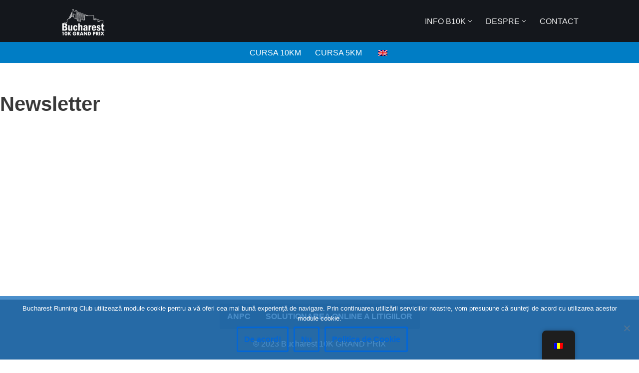

--- FILE ---
content_type: text/html; charset=UTF-8
request_url: https://bucuresti10km.ro/category/newsletter/newsletter-en/
body_size: 18851
content:
<!DOCTYPE html>
<html lang="ro-RO">

<head>
	
	<meta charset="UTF-8">
	<meta name="viewport" content="width=device-width, initial-scale=1, minimum-scale=1">
	<link rel="profile" href="https://gmpg.org/xfn/11">
		<meta name='robots' content='index, follow, max-image-preview:large, max-snippet:-1, max-video-preview:-1' />

	<!-- This site is optimized with the Yoast SEO plugin v23.7 - https://yoast.com/wordpress/plugins/seo/ -->
	<title>Newsletter Archives - Bucharest 10K GRAND PRIX | #RunInBucharest</title>
	<link rel="canonical" href="https://bucuresti10km.ro/category/newsletter/newsletter-en/" />
	<meta property="og:locale" content="ro_RO" />
	<meta property="og:type" content="article" />
	<meta property="og:title" content="Newsletter Archives - Bucharest 10K GRAND PRIX | #RunInBucharest" />
	<meta property="og:url" content="https://bucuresti10km.ro/category/newsletter/newsletter-en/" />
	<meta property="og:site_name" content="Bucharest 10K GRAND PRIX | #RunInBucharest" />
	<meta name="twitter:card" content="summary_large_image" />
	<meta name="twitter:site" content="@runinbucharest" />
	<script type="application/ld+json" class="yoast-schema-graph">{"@context":"https://schema.org","@graph":[{"@type":"CollectionPage","@id":"https://bucuresti10km.ro/en/category/newsletter/newsletter-en/","url":"https://bucuresti10km.ro/en/category/newsletter/newsletter-en/","name":"Newsletter Archives - Bucharest 10K GRAND PRIX | #RunInBucharest","isPartOf":{"@id":"https://bucuresti10km.ro/#website"},"breadcrumb":{"@id":"https://bucuresti10km.ro/en/category/newsletter/newsletter-en/#breadcrumb"},"inLanguage":"ro-RO"},{"@type":"BreadcrumbList","@id":"https://bucuresti10km.ro/en/category/newsletter/newsletter-en/#breadcrumb","itemListElement":[{"@type":"ListItem","position":1,"name":"Home","item":"https://bucuresti10km.ro/"},{"@type":"ListItem","position":2,"name":"Newsletter","item":"https://bucuresti10km.ro/en/category/newsletter/"},{"@type":"ListItem","position":3,"name":"Newsletter"}]},{"@type":"WebSite","@id":"https://bucuresti10km.ro/#website","url":"https://bucuresti10km.ro/","name":"Bucharest 10K GRAND PRIX | #RunInBucharest","description":"","publisher":{"@id":"https://bucuresti10km.ro/#organization"},"potentialAction":[{"@type":"SearchAction","target":{"@type":"EntryPoint","urlTemplate":"https://bucuresti10km.ro/?s={search_term_string}"},"query-input":{"@type":"PropertyValueSpecification","valueRequired":true,"valueName":"search_term_string"}}],"inLanguage":"ro-RO"},{"@type":"Organization","@id":"https://bucuresti10km.ro/#organization","name":"Bucharest Running Club #RunInBucharest","url":"https://bucuresti10km.ro/","logo":{"@type":"ImageObject","inLanguage":"ro-RO","@id":"https://bucuresti10km.ro/#/schema/logo/image/","url":"https://bucuresti10km.ro/media/rib_300_x_300.png","contentUrl":"https://bucuresti10km.ro/media/rib_300_x_300.png","width":300,"height":300,"caption":"Bucharest Running Club #RunInBucharest"},"image":{"@id":"https://bucuresti10km.ro/#/schema/logo/image/"},"sameAs":["https://www.facebook.com/Bucharest10km/","https://x.com/runinbucharest","https://www.instagram.com/runinbucharest/","https://www.youtube.com/channel/UCzDKuV0tkMe5LSsImaDVt2g"]}]}</script>
	<!-- / Yoast SEO plugin. -->


<link rel="alternate" type="application/rss+xml" title="Bucharest 10K GRAND PRIX | #RunInBucharest &raquo; Flux" href="https://bucuresti10km.ro/feed/" />
<link rel="alternate" type="application/rss+xml" title="Bucharest 10K GRAND PRIX | #RunInBucharest &raquo; Flux comentarii" href="https://bucuresti10km.ro/comments/feed/" />
<link rel="alternate" type="application/rss+xml" title="Bucharest 10K GRAND PRIX | #RunInBucharest &raquo; Flux categorie Newsletter" href="https://bucuresti10km.ro/category/newsletter/newsletter-en/feed/" />
		<!-- This site uses the Google Analytics by MonsterInsights plugin v9.2.0 - Using Analytics tracking - https://www.monsterinsights.com/ -->
		<!-- Note: MonsterInsights is not currently configured on this site. The site owner needs to authenticate with Google Analytics in the MonsterInsights settings panel. -->
					<!-- No tracking code set -->
				<!-- / Google Analytics by MonsterInsights -->
		<script>
window._wpemojiSettings = {"baseUrl":"https:\/\/s.w.org\/images\/core\/emoji\/15.0.3\/72x72\/","ext":".png","svgUrl":"https:\/\/s.w.org\/images\/core\/emoji\/15.0.3\/svg\/","svgExt":".svg","source":{"concatemoji":"https:\/\/bucuresti10km.ro\/wp-includes\/js\/wp-emoji-release.min.js?ver=37cf86181d16c1690cb5dff24a89774e"}};
/*! This file is auto-generated */
!function(i,n){var o,s,e;function c(e){try{var t={supportTests:e,timestamp:(new Date).valueOf()};sessionStorage.setItem(o,JSON.stringify(t))}catch(e){}}function p(e,t,n){e.clearRect(0,0,e.canvas.width,e.canvas.height),e.fillText(t,0,0);var t=new Uint32Array(e.getImageData(0,0,e.canvas.width,e.canvas.height).data),r=(e.clearRect(0,0,e.canvas.width,e.canvas.height),e.fillText(n,0,0),new Uint32Array(e.getImageData(0,0,e.canvas.width,e.canvas.height).data));return t.every(function(e,t){return e===r[t]})}function u(e,t,n){switch(t){case"flag":return n(e,"\ud83c\udff3\ufe0f\u200d\u26a7\ufe0f","\ud83c\udff3\ufe0f\u200b\u26a7\ufe0f")?!1:!n(e,"\ud83c\uddfa\ud83c\uddf3","\ud83c\uddfa\u200b\ud83c\uddf3")&&!n(e,"\ud83c\udff4\udb40\udc67\udb40\udc62\udb40\udc65\udb40\udc6e\udb40\udc67\udb40\udc7f","\ud83c\udff4\u200b\udb40\udc67\u200b\udb40\udc62\u200b\udb40\udc65\u200b\udb40\udc6e\u200b\udb40\udc67\u200b\udb40\udc7f");case"emoji":return!n(e,"\ud83d\udc26\u200d\u2b1b","\ud83d\udc26\u200b\u2b1b")}return!1}function f(e,t,n){var r="undefined"!=typeof WorkerGlobalScope&&self instanceof WorkerGlobalScope?new OffscreenCanvas(300,150):i.createElement("canvas"),a=r.getContext("2d",{willReadFrequently:!0}),o=(a.textBaseline="top",a.font="600 32px Arial",{});return e.forEach(function(e){o[e]=t(a,e,n)}),o}function t(e){var t=i.createElement("script");t.src=e,t.defer=!0,i.head.appendChild(t)}"undefined"!=typeof Promise&&(o="wpEmojiSettingsSupports",s=["flag","emoji"],n.supports={everything:!0,everythingExceptFlag:!0},e=new Promise(function(e){i.addEventListener("DOMContentLoaded",e,{once:!0})}),new Promise(function(t){var n=function(){try{var e=JSON.parse(sessionStorage.getItem(o));if("object"==typeof e&&"number"==typeof e.timestamp&&(new Date).valueOf()<e.timestamp+604800&&"object"==typeof e.supportTests)return e.supportTests}catch(e){}return null}();if(!n){if("undefined"!=typeof Worker&&"undefined"!=typeof OffscreenCanvas&&"undefined"!=typeof URL&&URL.createObjectURL&&"undefined"!=typeof Blob)try{var e="postMessage("+f.toString()+"("+[JSON.stringify(s),u.toString(),p.toString()].join(",")+"));",r=new Blob([e],{type:"text/javascript"}),a=new Worker(URL.createObjectURL(r),{name:"wpTestEmojiSupports"});return void(a.onmessage=function(e){c(n=e.data),a.terminate(),t(n)})}catch(e){}c(n=f(s,u,p))}t(n)}).then(function(e){for(var t in e)n.supports[t]=e[t],n.supports.everything=n.supports.everything&&n.supports[t],"flag"!==t&&(n.supports.everythingExceptFlag=n.supports.everythingExceptFlag&&n.supports[t]);n.supports.everythingExceptFlag=n.supports.everythingExceptFlag&&!n.supports.flag,n.DOMReady=!1,n.readyCallback=function(){n.DOMReady=!0}}).then(function(){return e}).then(function(){var e;n.supports.everything||(n.readyCallback(),(e=n.source||{}).concatemoji?t(e.concatemoji):e.wpemoji&&e.twemoji&&(t(e.twemoji),t(e.wpemoji)))}))}((window,document),window._wpemojiSettings);
</script>
<style id='wp-emoji-styles-inline-css'>

	img.wp-smiley, img.emoji {
		display: inline !important;
		border: none !important;
		box-shadow: none !important;
		height: 1em !important;
		width: 1em !important;
		margin: 0 0.07em !important;
		vertical-align: -0.1em !important;
		background: none !important;
		padding: 0 !important;
	}
</style>
<link rel='stylesheet' id='wp-block-library-css' href='https://bucuresti10km.ro/wp-includes/css/dist/block-library/style.min.css?ver=37cf86181d16c1690cb5dff24a89774e' media='all' />
<style id='classic-theme-styles-inline-css'>
/*! This file is auto-generated */
.wp-block-button__link{color:#fff;background-color:#32373c;border-radius:9999px;box-shadow:none;text-decoration:none;padding:calc(.667em + 2px) calc(1.333em + 2px);font-size:1.125em}.wp-block-file__button{background:#32373c;color:#fff;text-decoration:none}
</style>
<style id='global-styles-inline-css'>
:root{--wp--preset--aspect-ratio--square: 1;--wp--preset--aspect-ratio--4-3: 4/3;--wp--preset--aspect-ratio--3-4: 3/4;--wp--preset--aspect-ratio--3-2: 3/2;--wp--preset--aspect-ratio--2-3: 2/3;--wp--preset--aspect-ratio--16-9: 16/9;--wp--preset--aspect-ratio--9-16: 9/16;--wp--preset--color--black: #000000;--wp--preset--color--cyan-bluish-gray: #abb8c3;--wp--preset--color--white: #ffffff;--wp--preset--color--pale-pink: #f78da7;--wp--preset--color--vivid-red: #cf2e2e;--wp--preset--color--luminous-vivid-orange: #ff6900;--wp--preset--color--luminous-vivid-amber: #fcb900;--wp--preset--color--light-green-cyan: #7bdcb5;--wp--preset--color--vivid-green-cyan: #00d084;--wp--preset--color--pale-cyan-blue: #8ed1fc;--wp--preset--color--vivid-cyan-blue: #0693e3;--wp--preset--color--vivid-purple: #9b51e0;--wp--preset--color--neve-link-color: var(--nv-primary-accent);--wp--preset--color--neve-link-hover-color: var(--nv-secondary-accent);--wp--preset--color--nv-site-bg: var(--nv-site-bg);--wp--preset--color--nv-light-bg: var(--nv-light-bg);--wp--preset--color--nv-dark-bg: var(--nv-dark-bg);--wp--preset--color--neve-text-color: var(--nv-text-color);--wp--preset--color--nv-text-dark-bg: var(--nv-text-dark-bg);--wp--preset--color--nv-c-1: var(--nv-c-1);--wp--preset--color--nv-c-2: var(--nv-c-2);--wp--preset--color--custom-1: var(--custom-1);--wp--preset--gradient--vivid-cyan-blue-to-vivid-purple: linear-gradient(135deg,rgba(6,147,227,1) 0%,rgb(155,81,224) 100%);--wp--preset--gradient--light-green-cyan-to-vivid-green-cyan: linear-gradient(135deg,rgb(122,220,180) 0%,rgb(0,208,130) 100%);--wp--preset--gradient--luminous-vivid-amber-to-luminous-vivid-orange: linear-gradient(135deg,rgba(252,185,0,1) 0%,rgba(255,105,0,1) 100%);--wp--preset--gradient--luminous-vivid-orange-to-vivid-red: linear-gradient(135deg,rgba(255,105,0,1) 0%,rgb(207,46,46) 100%);--wp--preset--gradient--very-light-gray-to-cyan-bluish-gray: linear-gradient(135deg,rgb(238,238,238) 0%,rgb(169,184,195) 100%);--wp--preset--gradient--cool-to-warm-spectrum: linear-gradient(135deg,rgb(74,234,220) 0%,rgb(151,120,209) 20%,rgb(207,42,186) 40%,rgb(238,44,130) 60%,rgb(251,105,98) 80%,rgb(254,248,76) 100%);--wp--preset--gradient--blush-light-purple: linear-gradient(135deg,rgb(255,206,236) 0%,rgb(152,150,240) 100%);--wp--preset--gradient--blush-bordeaux: linear-gradient(135deg,rgb(254,205,165) 0%,rgb(254,45,45) 50%,rgb(107,0,62) 100%);--wp--preset--gradient--luminous-dusk: linear-gradient(135deg,rgb(255,203,112) 0%,rgb(199,81,192) 50%,rgb(65,88,208) 100%);--wp--preset--gradient--pale-ocean: linear-gradient(135deg,rgb(255,245,203) 0%,rgb(182,227,212) 50%,rgb(51,167,181) 100%);--wp--preset--gradient--electric-grass: linear-gradient(135deg,rgb(202,248,128) 0%,rgb(113,206,126) 100%);--wp--preset--gradient--midnight: linear-gradient(135deg,rgb(2,3,129) 0%,rgb(40,116,252) 100%);--wp--preset--font-size--small: 13px;--wp--preset--font-size--medium: 20px;--wp--preset--font-size--large: 36px;--wp--preset--font-size--x-large: 42px;--wp--preset--spacing--20: 0.44rem;--wp--preset--spacing--30: 0.67rem;--wp--preset--spacing--40: 1rem;--wp--preset--spacing--50: 1.5rem;--wp--preset--spacing--60: 2.25rem;--wp--preset--spacing--70: 3.38rem;--wp--preset--spacing--80: 5.06rem;--wp--preset--shadow--natural: 6px 6px 9px rgba(0, 0, 0, 0.2);--wp--preset--shadow--deep: 12px 12px 50px rgba(0, 0, 0, 0.4);--wp--preset--shadow--sharp: 6px 6px 0px rgba(0, 0, 0, 0.2);--wp--preset--shadow--outlined: 6px 6px 0px -3px rgba(255, 255, 255, 1), 6px 6px rgba(0, 0, 0, 1);--wp--preset--shadow--crisp: 6px 6px 0px rgba(0, 0, 0, 1);}:where(.is-layout-flex){gap: 0.5em;}:where(.is-layout-grid){gap: 0.5em;}body .is-layout-flex{display: flex;}.is-layout-flex{flex-wrap: wrap;align-items: center;}.is-layout-flex > :is(*, div){margin: 0;}body .is-layout-grid{display: grid;}.is-layout-grid > :is(*, div){margin: 0;}:where(.wp-block-columns.is-layout-flex){gap: 2em;}:where(.wp-block-columns.is-layout-grid){gap: 2em;}:where(.wp-block-post-template.is-layout-flex){gap: 1.25em;}:where(.wp-block-post-template.is-layout-grid){gap: 1.25em;}.has-black-color{color: var(--wp--preset--color--black) !important;}.has-cyan-bluish-gray-color{color: var(--wp--preset--color--cyan-bluish-gray) !important;}.has-white-color{color: var(--wp--preset--color--white) !important;}.has-pale-pink-color{color: var(--wp--preset--color--pale-pink) !important;}.has-vivid-red-color{color: var(--wp--preset--color--vivid-red) !important;}.has-luminous-vivid-orange-color{color: var(--wp--preset--color--luminous-vivid-orange) !important;}.has-luminous-vivid-amber-color{color: var(--wp--preset--color--luminous-vivid-amber) !important;}.has-light-green-cyan-color{color: var(--wp--preset--color--light-green-cyan) !important;}.has-vivid-green-cyan-color{color: var(--wp--preset--color--vivid-green-cyan) !important;}.has-pale-cyan-blue-color{color: var(--wp--preset--color--pale-cyan-blue) !important;}.has-vivid-cyan-blue-color{color: var(--wp--preset--color--vivid-cyan-blue) !important;}.has-vivid-purple-color{color: var(--wp--preset--color--vivid-purple) !important;}.has-neve-link-color-color{color: var(--wp--preset--color--neve-link-color) !important;}.has-neve-link-hover-color-color{color: var(--wp--preset--color--neve-link-hover-color) !important;}.has-nv-site-bg-color{color: var(--wp--preset--color--nv-site-bg) !important;}.has-nv-light-bg-color{color: var(--wp--preset--color--nv-light-bg) !important;}.has-nv-dark-bg-color{color: var(--wp--preset--color--nv-dark-bg) !important;}.has-neve-text-color-color{color: var(--wp--preset--color--neve-text-color) !important;}.has-nv-text-dark-bg-color{color: var(--wp--preset--color--nv-text-dark-bg) !important;}.has-nv-c-1-color{color: var(--wp--preset--color--nv-c-1) !important;}.has-nv-c-2-color{color: var(--wp--preset--color--nv-c-2) !important;}.has-custom-1-color{color: var(--wp--preset--color--custom-1) !important;}.has-black-background-color{background-color: var(--wp--preset--color--black) !important;}.has-cyan-bluish-gray-background-color{background-color: var(--wp--preset--color--cyan-bluish-gray) !important;}.has-white-background-color{background-color: var(--wp--preset--color--white) !important;}.has-pale-pink-background-color{background-color: var(--wp--preset--color--pale-pink) !important;}.has-vivid-red-background-color{background-color: var(--wp--preset--color--vivid-red) !important;}.has-luminous-vivid-orange-background-color{background-color: var(--wp--preset--color--luminous-vivid-orange) !important;}.has-luminous-vivid-amber-background-color{background-color: var(--wp--preset--color--luminous-vivid-amber) !important;}.has-light-green-cyan-background-color{background-color: var(--wp--preset--color--light-green-cyan) !important;}.has-vivid-green-cyan-background-color{background-color: var(--wp--preset--color--vivid-green-cyan) !important;}.has-pale-cyan-blue-background-color{background-color: var(--wp--preset--color--pale-cyan-blue) !important;}.has-vivid-cyan-blue-background-color{background-color: var(--wp--preset--color--vivid-cyan-blue) !important;}.has-vivid-purple-background-color{background-color: var(--wp--preset--color--vivid-purple) !important;}.has-neve-link-color-background-color{background-color: var(--wp--preset--color--neve-link-color) !important;}.has-neve-link-hover-color-background-color{background-color: var(--wp--preset--color--neve-link-hover-color) !important;}.has-nv-site-bg-background-color{background-color: var(--wp--preset--color--nv-site-bg) !important;}.has-nv-light-bg-background-color{background-color: var(--wp--preset--color--nv-light-bg) !important;}.has-nv-dark-bg-background-color{background-color: var(--wp--preset--color--nv-dark-bg) !important;}.has-neve-text-color-background-color{background-color: var(--wp--preset--color--neve-text-color) !important;}.has-nv-text-dark-bg-background-color{background-color: var(--wp--preset--color--nv-text-dark-bg) !important;}.has-nv-c-1-background-color{background-color: var(--wp--preset--color--nv-c-1) !important;}.has-nv-c-2-background-color{background-color: var(--wp--preset--color--nv-c-2) !important;}.has-custom-1-background-color{background-color: var(--wp--preset--color--custom-1) !important;}.has-black-border-color{border-color: var(--wp--preset--color--black) !important;}.has-cyan-bluish-gray-border-color{border-color: var(--wp--preset--color--cyan-bluish-gray) !important;}.has-white-border-color{border-color: var(--wp--preset--color--white) !important;}.has-pale-pink-border-color{border-color: var(--wp--preset--color--pale-pink) !important;}.has-vivid-red-border-color{border-color: var(--wp--preset--color--vivid-red) !important;}.has-luminous-vivid-orange-border-color{border-color: var(--wp--preset--color--luminous-vivid-orange) !important;}.has-luminous-vivid-amber-border-color{border-color: var(--wp--preset--color--luminous-vivid-amber) !important;}.has-light-green-cyan-border-color{border-color: var(--wp--preset--color--light-green-cyan) !important;}.has-vivid-green-cyan-border-color{border-color: var(--wp--preset--color--vivid-green-cyan) !important;}.has-pale-cyan-blue-border-color{border-color: var(--wp--preset--color--pale-cyan-blue) !important;}.has-vivid-cyan-blue-border-color{border-color: var(--wp--preset--color--vivid-cyan-blue) !important;}.has-vivid-purple-border-color{border-color: var(--wp--preset--color--vivid-purple) !important;}.has-neve-link-color-border-color{border-color: var(--wp--preset--color--neve-link-color) !important;}.has-neve-link-hover-color-border-color{border-color: var(--wp--preset--color--neve-link-hover-color) !important;}.has-nv-site-bg-border-color{border-color: var(--wp--preset--color--nv-site-bg) !important;}.has-nv-light-bg-border-color{border-color: var(--wp--preset--color--nv-light-bg) !important;}.has-nv-dark-bg-border-color{border-color: var(--wp--preset--color--nv-dark-bg) !important;}.has-neve-text-color-border-color{border-color: var(--wp--preset--color--neve-text-color) !important;}.has-nv-text-dark-bg-border-color{border-color: var(--wp--preset--color--nv-text-dark-bg) !important;}.has-nv-c-1-border-color{border-color: var(--wp--preset--color--nv-c-1) !important;}.has-nv-c-2-border-color{border-color: var(--wp--preset--color--nv-c-2) !important;}.has-custom-1-border-color{border-color: var(--wp--preset--color--custom-1) !important;}.has-vivid-cyan-blue-to-vivid-purple-gradient-background{background: var(--wp--preset--gradient--vivid-cyan-blue-to-vivid-purple) !important;}.has-light-green-cyan-to-vivid-green-cyan-gradient-background{background: var(--wp--preset--gradient--light-green-cyan-to-vivid-green-cyan) !important;}.has-luminous-vivid-amber-to-luminous-vivid-orange-gradient-background{background: var(--wp--preset--gradient--luminous-vivid-amber-to-luminous-vivid-orange) !important;}.has-luminous-vivid-orange-to-vivid-red-gradient-background{background: var(--wp--preset--gradient--luminous-vivid-orange-to-vivid-red) !important;}.has-very-light-gray-to-cyan-bluish-gray-gradient-background{background: var(--wp--preset--gradient--very-light-gray-to-cyan-bluish-gray) !important;}.has-cool-to-warm-spectrum-gradient-background{background: var(--wp--preset--gradient--cool-to-warm-spectrum) !important;}.has-blush-light-purple-gradient-background{background: var(--wp--preset--gradient--blush-light-purple) !important;}.has-blush-bordeaux-gradient-background{background: var(--wp--preset--gradient--blush-bordeaux) !important;}.has-luminous-dusk-gradient-background{background: var(--wp--preset--gradient--luminous-dusk) !important;}.has-pale-ocean-gradient-background{background: var(--wp--preset--gradient--pale-ocean) !important;}.has-electric-grass-gradient-background{background: var(--wp--preset--gradient--electric-grass) !important;}.has-midnight-gradient-background{background: var(--wp--preset--gradient--midnight) !important;}.has-small-font-size{font-size: var(--wp--preset--font-size--small) !important;}.has-medium-font-size{font-size: var(--wp--preset--font-size--medium) !important;}.has-large-font-size{font-size: var(--wp--preset--font-size--large) !important;}.has-x-large-font-size{font-size: var(--wp--preset--font-size--x-large) !important;}
:where(.wp-block-post-template.is-layout-flex){gap: 1.25em;}:where(.wp-block-post-template.is-layout-grid){gap: 1.25em;}
:where(.wp-block-columns.is-layout-flex){gap: 2em;}:where(.wp-block-columns.is-layout-grid){gap: 2em;}
:root :where(.wp-block-pullquote){font-size: 1.5em;line-height: 1.6;}
</style>
<link rel='stylesheet' id='cookie-notice-front-css' href='https://bucuresti10km.ro/wp-content/plugins/cookie-notice/css/front.min.css?ver=2.4.18' media='all' />
<link rel='stylesheet' id='trp-floater-language-switcher-style-css' href='https://bucuresti10km.ro/wp-content/plugins/translatepress-multilingual/assets/css/trp-floater-language-switcher.css?ver=2.8.8' media='all' />
<link rel='stylesheet' id='trp-language-switcher-style-css' href='https://bucuresti10km.ro/wp-content/plugins/translatepress-multilingual/assets/css/trp-language-switcher.css?ver=2.8.8' media='all' />
<link rel='stylesheet' id='neve-style-css' href='https://bucuresti10km.ro/wp-content/themes/neve/style-main-new.min.css?ver=3.8.12' media='all' />
<style id='neve-style-inline-css'>
.nv-meta-list li.meta:not(:last-child):after { content:"/" }.nv-meta-list .no-mobile{
			display:none;
		}.nv-meta-list li.last::after{
			content: ""!important;
		}@media (min-width: 769px) {
			.nv-meta-list .no-mobile {
				display: inline-block;
			}
			.nv-meta-list li.last:not(:last-child)::after {
		 		content: "/" !important;
			}
		}
.nav-ul li .caret svg, .nav-ul li .caret img{width:var(--smiconsize, 0.5em);height:var(--smiconsize, 0.5em);}.nav-ul .sub-menu li {border-style: var(--itembstyle);}
 :root{ --container: 748px;--postwidth:100%; --primarybtnbg: var(--nv-primary-accent); --primarybtnhoverbg: var(--nv-primary-accent); --primarybtncolor: #fff; --secondarybtncolor: var(--nv-primary-accent); --primarybtnhovercolor: #fff; --secondarybtnhovercolor: var(--nv-primary-accent);--primarybtnborderradius:3px;--secondarybtnborderradius:3px;--secondarybtnborderwidth:3px;--btnpadding:13px 15px;--primarybtnpadding:13px 15px;--secondarybtnpadding:calc(13px - 3px) calc(15px - 3px); --bodyfontfamily: Arial,Helvetica,sans-serif; --bodyfontsize: 15px; --bodylineheight: 1.6; --bodyletterspacing: 0px; --bodyfontweight: 400; --h1fontsize: 36px; --h1fontweight: 700; --h1lineheight: 1.2; --h1letterspacing: 0px; --h1texttransform: none; --h2fontsize: 28px; --h2fontweight: 700; --h2lineheight: 1.3; --h2letterspacing: 0px; --h2texttransform: none; --h3fontsize: 24px; --h3fontweight: 700; --h3lineheight: 1.4; --h3letterspacing: 0px; --h3texttransform: none; --h4fontsize: 20px; --h4fontweight: 700; --h4lineheight: 1.6; --h4letterspacing: 0px; --h4texttransform: none; --h5fontsize: 16px; --h5fontweight: 700; --h5lineheight: 1.6; --h5letterspacing: 0px; --h5texttransform: none; --h6fontsize: 14px; --h6fontweight: 700; --h6lineheight: 1.6; --h6letterspacing: 0px; --h6texttransform: none;--formfieldborderwidth:2px;--formfieldborderradius:3px; --formfieldbgcolor: var(--nv-site-bg); --formfieldbordercolor: #dddddd; --formfieldcolor: var(--nv-text-color);--formfieldpadding:10px 12px; } .has-neve-button-color-color{ color: var(--nv-primary-accent)!important; } .has-neve-button-color-background-color{ background-color: var(--nv-primary-accent)!important; } .single-post-container .alignfull > [class*="__inner-container"], .single-post-container .alignwide > [class*="__inner-container"]{ max-width:718px } .nv-meta-list{ --avatarsize: 20px; } .single .nv-meta-list{ --avatarsize: 20px; } .nv-is-boxed.nv-comments-wrap{ --padding:20px; } .nv-is-boxed.comment-respond{ --padding:20px; } .single:not(.single-product), .page{ --c-vspace:0 0 0 0;; } .global-styled{ --bgcolor: var(--nv-site-bg); } .header-top{ --rowbwidth:0px; --rowbcolor: var(--nv-light-bg); --color: var(--nv-text-dark-bg); --bgcolor: #14171c; } .header-main{ --rowbcolor: var(--nv-light-bg); --color: var(--nv-text-color); --bgcolor: var(--custom-1); } .header-bottom{ --rowbcolor: var(--nv-light-bg); --color: var(--nv-text-color); --bgcolor: var(--custom-1); } .header-menu-sidebar-bg{ --justify: flex-start; --textalign: left;--flexg: 1;--wrapdropdownwidth: auto; --color: var(--nv-light-bg); --bgcolor: #14171c; } .header-menu-sidebar{ width: 360px; } .builder-item--logo{ --maxwidth: 120px; --color: var(--nv-site-bg); --fs: 24px;--padding:5px 0 10px 0;;--margin:0; --textalign: center;--justify: center; } .builder-item--nav-icon,.header-menu-sidebar .close-sidebar-panel .navbar-toggle{ --color: var(--nv-site-bg);--borderradius:3px;--borderwidth:1px; } .builder-item--nav-icon{ --label-margin:0 5px 0 0;;--padding:10px 15px;--margin:0; } .builder-item--primary-menu{ --color: var(--nv-light-bg); --hovercolor: var(--custom-1); --hovertextcolor: var(--nv-text-color); --activecolor: var(--nv-secondary-accent); --spacing: 20px; --height: 25px; --smiconsize: 7px;--padding:0;--margin:0; --fontsize: 1em; --lineheight: 1.6; --letterspacing: 0px; --fontweight: 400; --texttransform: uppercase; --iconsize: 1em; } .builder-item--primary-menu .sub-menu{ --bstyle: none; --itembstyle: none; } .hfg-is-group.has-primary-menu .inherit-ff{ --inheritedfw: 400; } .builder-item--button_base{ --primarybtnbg: var(--nv-c-1); --primarybtncolor: #ffffff; --primarybtnhoverbg: var(--nv-primary-accent); --primarybtnhovercolor: #fff;--primarybtnborderradius:5px;--primarybtnshadow:none;--primarybtnhovershadow:none;--padding:8px 12px;--margin:0; } .builder-item--secondary-menu{ --color: var(--nv-site-bg); --hovercolor: var(--nv-text-dark-bg); --hovertextcolor: var(--nv-text-color); --activecolor: var(--nv-light-bg); --spacing: 20px; --height: 25px;--padding:0;--margin:0; --fontsize: 1em; --lineheight: 1.6em; --letterspacing: 0px; --fontweight: 400; --texttransform: uppercase; --iconsize: 1em; } .hfg-is-group.has-secondary-menu .inherit-ff{ --inheritedfw: 400; } .builder-item--button_base_3{ --primarybtnbg: var(--custom-1); --primarybtncolor: #fff; --primarybtnhoverbg: var(--nv-primary-accent); --primarybtnhovercolor: #fff;--primarybtnborderradius:3px;--primarybtnshadow:none;--primarybtnhovershadow:none;--padding:8px 12px;--margin:0; } .footer-top-inner .row{ grid-template-columns:1fr; --valign: flex-start; } .footer-top{ --rowbwidth:0px; --rowbcolor: var(--nv-light-bg); --color: #ffffff; --bgcolor: #494949; } .footer-main-inner .row{ grid-template-columns:1fr 1fr 1fr; --valign: flex-start; } .footer-main{ --rowbcolor: var(--nv-light-bg); --color: var(--nv-text-color); --bgcolor: var(--nv-site-bg); } .footer-bottom-inner .row{ grid-template-columns:1fr; --valign: flex-start; } .footer-bottom{ --rowbcolor: var(--nv-light-bg); --color: #ffffff; --bgcolor: #494949; } .builder-item--footer-one-widgets{ --padding:0;--margin:0; --textalign: left;--justify: flex-start; } .builder-item--footer-four-widgets{ --padding:0;--margin:0; --textalign: left;--justify: flex-start; } .page_header-top{ --rowbcolor: var(--nv-light-bg); --color: var(--nv-text-color); --bgcolor: var(--nv-site-bg); } .page_header-bottom{ --rowbcolor: var(--nv-light-bg); --color: var(--nv-text-color); --bgcolor: var(--nv-site-bg); } .scroll-to-top{ --color: var(--nv-text-dark-bg);--padding:8px 10px; --borderradius: 3px; --bgcolor: var(--nv-primary-accent); --hovercolor: var(--nv-text-dark-bg); --hoverbgcolor: var(--nv-primary-accent);--size:16px; } @media(min-width: 576px){ :root{ --container: 992px;--postwidth:50%;--btnpadding:13px 15px;--primarybtnpadding:13px 15px;--secondarybtnpadding:calc(13px - 3px) calc(15px - 3px); --bodyfontsize: 16px; --bodylineheight: 1.6; --bodyletterspacing: 0px; --h1fontsize: 38px; --h1lineheight: 1.2; --h1letterspacing: 0px; --h2fontsize: 30px; --h2lineheight: 1.2; --h2letterspacing: 0px; --h3fontsize: 26px; --h3lineheight: 1.4; --h3letterspacing: 0px; --h4fontsize: 22px; --h4lineheight: 1.5; --h4letterspacing: 0px; --h5fontsize: 18px; --h5lineheight: 1.6; --h5letterspacing: 0px; --h6fontsize: 14px; --h6lineheight: 1.6; --h6letterspacing: 0px; } .single-post-container .alignfull > [class*="__inner-container"], .single-post-container .alignwide > [class*="__inner-container"]{ max-width:962px } .nv-meta-list{ --avatarsize: 20px; } .single .nv-meta-list{ --avatarsize: 20px; } .nv-is-boxed.nv-comments-wrap{ --padding:30px; } .nv-is-boxed.comment-respond{ --padding:30px; } .single:not(.single-product), .page{ --c-vspace:0 0 0 0;; } .header-top{ --rowbwidth:0px; } .header-menu-sidebar-bg{ --justify: flex-start; --textalign: left;--flexg: 1;--wrapdropdownwidth: auto; } .header-menu-sidebar{ width: 360px; } .builder-item--logo{ --maxwidth: 120px; --fs: 24px;--padding:10px 0;--margin:0; --textalign: left;--justify: flex-start; } .builder-item--nav-icon{ --label-margin:0 5px 0 0;;--padding:10px 15px;--margin:0; } .builder-item--primary-menu{ --spacing: 20px; --height: 25px; --smiconsize: 7px;--padding:0;--margin:0; --fontsize: 1em; --lineheight: 1.6; --letterspacing: 0px; --iconsize: 1em; } .builder-item--button_base{ --padding:8px 12px;--margin:0; } .builder-item--secondary-menu{ --spacing: 20px; --height: 25px;--padding:0;--margin:0; --fontsize: 1em; --lineheight: 1.6em; --letterspacing: 0px; --iconsize: 1em; } .builder-item--button_base_3{ --padding:8px 12px;--margin:0; } .footer-top{ --rowbwidth:0px; } .builder-item--footer-one-widgets{ --padding:0;--margin:0; --textalign: left;--justify: flex-start; } .builder-item--footer-four-widgets{ --padding:0;--margin:0; --textalign: left;--justify: flex-start; } .scroll-to-top{ --padding:8px 10px;--size:16px; } }@media(min-width: 960px){ :root{ --container: 1170px;--postwidth:33.333333333333%;--btnpadding:13px 15px;--primarybtnpadding:13px 15px;--secondarybtnpadding:calc(13px - 3px) calc(15px - 3px); --bodyfontsize: 16px; --bodylineheight: 1.7; --bodyletterspacing: 0px; --h1fontsize: 40px; --h1lineheight: 1.1; --h1letterspacing: 0px; --h2fontsize: 32px; --h2lineheight: 1.2; --h2letterspacing: 0px; --h3fontsize: 28px; --h3lineheight: 1.4; --h3letterspacing: 0px; --h4fontsize: 24px; --h4lineheight: 1.5; --h4letterspacing: 0px; --h5fontsize: 20px; --h5lineheight: 1.6; --h5letterspacing: 0px; --h6fontsize: 16px; --h6lineheight: 1.6; --h6letterspacing: 0px; } body:not(.single):not(.archive):not(.blog):not(.search):not(.error404) .neve-main > .container .col, body.post-type-archive-course .neve-main > .container .col, body.post-type-archive-llms_membership .neve-main > .container .col{ max-width: 100%; } body:not(.single):not(.archive):not(.blog):not(.search):not(.error404) .nv-sidebar-wrap, body.post-type-archive-course .nv-sidebar-wrap, body.post-type-archive-llms_membership .nv-sidebar-wrap{ max-width: 0%; } .neve-main > .archive-container .nv-index-posts.col{ max-width: 100%; } .neve-main > .archive-container .nv-sidebar-wrap{ max-width: 0%; } .neve-main > .single-post-container .nv-single-post-wrap.col{ max-width: 70%; } .single-post-container .alignfull > [class*="__inner-container"], .single-post-container .alignwide > [class*="__inner-container"]{ max-width:789px } .container-fluid.single-post-container .alignfull > [class*="__inner-container"], .container-fluid.single-post-container .alignwide > [class*="__inner-container"]{ max-width:calc(70% + 15px) } .neve-main > .single-post-container .nv-sidebar-wrap{ max-width: 30%; } .nv-meta-list{ --avatarsize: 20px; } .single .nv-meta-list{ --avatarsize: 20px; } .nv-is-boxed.nv-comments-wrap{ --padding:40px; } .nv-is-boxed.comment-respond{ --padding:40px; } .single:not(.single-product), .page{ --c-vspace:0 0 0 0;; } .header-top{ --rowbwidth:0px; } .header-main{ --height:40px; } .header-menu-sidebar-bg{ --justify: flex-start; --textalign: left;--flexg: 1;--wrapdropdownwidth: auto; } .header-menu-sidebar{ width: 360px; } .builder-item--logo{ --maxwidth: 100px; --fs: 24px;--padding:5px 0 0 0;;--margin:0; --textalign: center;--justify: center; } .builder-item--nav-icon{ --label-margin:0 5px 0 0;;--padding:10px 15px;--margin:0; } .builder-item--primary-menu{ --spacing: 20px; --height: 25px; --smiconsize: 7px;--padding:0;--margin:0; --fontsize: 1em; --lineheight: 1.6; --letterspacing: 0px; --iconsize: 1em; } .builder-item--button_base{ --padding:8px 12px;--margin:0; } .builder-item--secondary-menu{ --spacing: 20px; --height: 25px;--padding:0;--margin:0; --fontsize: 1em; --lineheight: 1.6em; --letterspacing: 0px; --iconsize: 1em; } .builder-item--button_base_3{ --padding:8px 12px;--margin:0; } .footer-top{ --rowbwidth:0px; } .builder-item--footer-one-widgets{ --padding:0;--margin:0; --textalign: center;--justify: center; } .builder-item--footer-four-widgets{ --padding:0;--margin:0; --textalign: left;--justify: flex-start; } .scroll-to-top{ --padding:8px 10px;--size:16px; } }#menu-item-130>.sub-menu{--gridcols:1fr 1fr 1fr}#menu-item-130>.sub-menu>li:nth-child(3n){border:0!important;}.layout-fullwidth .hfg-slot { position: relative }#menu-item-141>.sub-menu{--gridcols:1fr 1fr 1fr}#menu-item-141>.sub-menu>li:nth-child(3n){border:0!important;}.layout-fullwidth .hfg-slot { position: relative }#menu-item-79>.sub-menu{--gridcols:1fr 1fr 1fr}#menu-item-79>.sub-menu>li:nth-child(3n){border:0!important;}.layout-fullwidth .hfg-slot { position: relative }.nv-content-wrap .elementor a:not(.button):not(.wp-block-file__button){ text-decoration: none; }.scroll-to-top {right: 20px; border: none; position: fixed; bottom: 30px; display: none; opacity: 0; visibility: hidden; transition: opacity 0.3s ease-in-out, visibility 0.3s ease-in-out; align-items: center; justify-content: center; z-index: 999; } @supports (-webkit-overflow-scrolling: touch) { .scroll-to-top { bottom: 74px; } } .scroll-to-top.image { background-position: center; } .scroll-to-top .scroll-to-top-image { width: 100%; height: 100%; } .scroll-to-top .scroll-to-top-label { margin: 0; padding: 5px; } .scroll-to-top:hover { text-decoration: none; } .scroll-to-top.scroll-to-top-left {left: 20px; right: unset;} .scroll-to-top.scroll-show-mobile { display: flex; } @media (min-width: 960px) { .scroll-to-top { display: flex; } }.scroll-to-top { color: var(--color); padding: var(--padding); border-radius: var(--borderradius); background: var(--bgcolor); } .scroll-to-top:hover, .scroll-to-top:focus { color: var(--hovercolor); background: var(--hoverbgcolor); } .scroll-to-top-icon, .scroll-to-top.image .scroll-to-top-image { width: var(--size); height: var(--size); } .scroll-to-top-image { background-image: var(--bgimage); background-size: cover; }.has-custom-1-color {color:var(--custom-1) !important} .has-custom-1-background-color {background-color:var(--custom-1) !important}:root{--nv-primary-accent:#0366d6;--nv-secondary-accent:#0e509a;--nv-site-bg:#ffffff;--nv-light-bg:#ededed;--nv-dark-bg:#14171c;--nv-text-color:#393939;--nv-text-dark-bg:#ffffff;--nv-c-1:#77b978;--nv-c-2:#d70511;--nv-fallback-ff:Arial, Helvetica, sans-serif;--custom-1:#007dc5;}
:root{--e-global-color-nvprimaryaccent:#0366d6;--e-global-color-nvsecondaryaccent:#0e509a;--e-global-color-nvsitebg:#ffffff;--e-global-color-nvlightbg:#ededed;--e-global-color-nvdarkbg:#14171c;--e-global-color-nvtextcolor:#393939;--e-global-color-nvtextdarkbg:#ffffff;--e-global-color-nvc1:#77b978;--e-global-color-nvc2:#d70511;--e-global-color-custom1:#007dc5;}
</style>
<link rel='stylesheet' id='neve-blog-pro-css' href='https://bucuresti10km.ro/wp-content/plugins/neve-pro-addon/includes/modules/blog_pro/assets/style.min.css?ver=2.8.9' media='all' />
<link rel='stylesheet' id='dashicons-css' href='https://bucuresti10km.ro/wp-includes/css/dashicons.min.css?ver=37cf86181d16c1690cb5dff24a89774e' media='all' />
<link rel='stylesheet' id='elementor-frontend-css' href='https://bucuresti10km.ro/wp-content/plugins/elementor/assets/css/frontend.min.css?ver=3.25.3' media='all' />
<link rel='stylesheet' id='eael-general-css' href='https://bucuresti10km.ro/wp-content/plugins/essential-addons-for-elementor-lite/assets/front-end/css/view/general.min.css?ver=6.0.8' media='all' />
<link rel='stylesheet' id='hfg_module-css' href='https://bucuresti10km.ro/wp-content/plugins/neve-pro-addon/includes/modules/header_footer_grid/assets/style.min.css?ver=2.8.9' media='all' />
<script async src="https://bucuresti10km.ro/wp-content/plugins/burst-statistics/helpers/timeme/timeme.min.js?ver=1.7.2" id="burst-timeme-js"></script>
<script src="https://bucuresti10km.ro/wp-includes/js/dist/hooks.min.js?ver=2810c76e705dd1a53b18" id="wp-hooks-js"></script>
<script src="https://bucuresti10km.ro/wp-includes/js/dist/i18n.min.js?ver=5e580eb46a90c2b997e6" id="wp-i18n-js"></script>
<script id="wp-i18n-js-after">
wp.i18n.setLocaleData( { 'text direction\u0004ltr': [ 'ltr' ] } );
</script>
<script src="https://bucuresti10km.ro/wp-includes/js/dist/url.min.js?ver=36ae0e4dd9043bb8749b" id="wp-url-js"></script>
<script id="wp-api-fetch-js-translations">
( function( domain, translations ) {
	var localeData = translations.locale_data[ domain ] || translations.locale_data.messages;
	localeData[""].domain = domain;
	wp.i18n.setLocaleData( localeData, domain );
} )( "default", {"translation-revision-date":"2025-12-09 09:50:26+0000","generator":"GlotPress\/4.0.3","domain":"messages","locale_data":{"messages":{"":{"domain":"messages","plural-forms":"nplurals=3; plural=(n == 1) ? 0 : ((n == 0 || n % 100 >= 2 && n % 100 <= 19) ? 1 : 2);","lang":"ro"},"You are probably offline.":["Probabil e\u0219ti offline."],"Media upload failed. If this is a photo or a large image, please scale it down and try again.":["\u00cenc\u0103rcarea elementului media a e\u0219uat. Dac\u0103 este o fotografie sau o imagine mare, te rog s\u0103-i reduci dimensiunile \u0219i \u00eencearc\u0103 din nou."],"An unknown error occurred.":["A ap\u0103rut o eroare necunoscut\u0103."],"The response is not a valid JSON response.":["R\u0103spunsul nu este un r\u0103spuns JSON valid."]}},"comment":{"reference":"wp-includes\/js\/dist\/api-fetch.js"}} );
</script>
<script src="https://bucuresti10km.ro/wp-includes/js/dist/api-fetch.min.js?ver=4c185334c5ec26e149cc" id="wp-api-fetch-js"></script>
<script id="wp-api-fetch-js-after">
wp.apiFetch.use( wp.apiFetch.createRootURLMiddleware( "https://bucuresti10km.ro/wp-json/" ) );
wp.apiFetch.nonceMiddleware = wp.apiFetch.createNonceMiddleware( "1003719d59" );
wp.apiFetch.use( wp.apiFetch.nonceMiddleware );
wp.apiFetch.use( wp.apiFetch.mediaUploadMiddleware );
wp.apiFetch.nonceEndpoint = "https://bucuresti10km.ro/wp-admin/admin-ajax.php?action=rest-nonce";
</script>
<script id="burst-js-extra">
var burst = {"cookie_retention_days":"30","beacon_url":"https:\/\/bucuresti10km.ro\/wp-content\/plugins\/burst-statistics\/endpoint.php","options":{"beacon_enabled":0,"enable_cookieless_tracking":0,"enable_turbo_mode":0,"do_not_track":0,"track_url_change":0},"goals":[],"goals_script_url":"https:\/\/bucuresti10km.ro\/wp-content\/plugins\/burst-statistics\/\/assets\/js\/build\/burst-goals.js?v=1.7.2"};
</script>
<script async src="https://bucuresti10km.ro/wp-content/plugins/burst-statistics/assets/js/build/burst.min.js?ver=1.7.2" id="burst-js"></script>
<script src="https://bucuresti10km.ro/wp-includes/js/jquery/jquery.min.js?ver=3.7.1" id="jquery-core-js"></script>
<script src="https://bucuresti10km.ro/wp-includes/js/jquery/jquery-migrate.min.js?ver=3.4.1" id="jquery-migrate-js"></script>
<link rel="https://api.w.org/" href="https://bucuresti10km.ro/wp-json/" /><link rel="alternate" title="JSON" type="application/json" href="https://bucuresti10km.ro/wp-json/wp/v2/categories/52" /><link rel="EditURI" type="application/rsd+xml" title="RSD" href="https://bucuresti10km.ro/xmlrpc.php?rsd" />
<style id="mystickymenu" type="text/css">#mysticky-nav { width:100%; position: static; height: auto !important; }#mysticky-nav.wrapfixed { position:fixed; left: 0px; margin-top:0px;  z-index: 99990; -webkit-transition: 0.3s; -moz-transition: 0.3s; -o-transition: 0.3s; transition: 0.3s; -ms-filter:"progid:DXImageTransform.Microsoft.Alpha(Opacity=90)"; filter: alpha(opacity=90); opacity:0.9; background-color: #f7f5e7;}#mysticky-nav.wrapfixed .myfixed{ background-color: #f7f5e7; position: relative;top: auto;left: auto;right: auto;}#mysticky-nav .myfixed { margin:0 auto; float:none; border:0px; background:none; max-width:100%; }</style>			<style type="text/css">
																															</style>
			<!-- Google Tag Manager -->
<script>(function(w,d,s,l,i){w[l]=w[l]||[];w[l].push({'gtm.start':
new Date().getTime(),event:'gtm.js'});var f=d.getElementsByTagName(s)[0],
j=d.createElement(s),dl=l!='dataLayer'?'&l='+l:'';j.async=true;j.src=
'https://www.googletagmanager.com/gtm.js?id='+i+dl;f.parentNode.insertBefore(j,f);
})(window,document,'script','dataLayer','GTM-TTF3PD2');</script>
<!-- End Google Tag Manager --><script type="text/javascript">
(function(url){
	if(/(?:Chrome\/26\.0\.1410\.63 Safari\/537\.31|WordfenceTestMonBot)/.test(navigator.userAgent)){ return; }
	var addEvent = function(evt, handler) {
		if (window.addEventListener) {
			document.addEventListener(evt, handler, false);
		} else if (window.attachEvent) {
			document.attachEvent('on' + evt, handler);
		}
	};
	var removeEvent = function(evt, handler) {
		if (window.removeEventListener) {
			document.removeEventListener(evt, handler, false);
		} else if (window.detachEvent) {
			document.detachEvent('on' + evt, handler);
		}
	};
	var evts = 'contextmenu dblclick drag dragend dragenter dragleave dragover dragstart drop keydown keypress keyup mousedown mousemove mouseout mouseover mouseup mousewheel scroll'.split(' ');
	var logHuman = function() {
		if (window.wfLogHumanRan) { return; }
		window.wfLogHumanRan = true;
		var wfscr = document.createElement('script');
		wfscr.type = 'text/javascript';
		wfscr.async = true;
		wfscr.src = url + '&r=' + Math.random();
		(document.getElementsByTagName('head')[0]||document.getElementsByTagName('body')[0]).appendChild(wfscr);
		for (var i = 0; i < evts.length; i++) {
			removeEvent(evts[i], logHuman);
		}
	};
	for (var i = 0; i < evts.length; i++) {
		addEvent(evts[i], logHuman);
	}
})('//bucuresti10km.ro/?wordfence_lh=1&hid=E7CA31F33031716FDE94D89ED2BD13E5');
</script><link rel="alternate" hreflang="ro-RO" href="https://bucuresti10km.ro/category/newsletter/newsletter-en/"/>
<link rel="alternate" hreflang="en-GB" href="https://bucuresti10km.ro/en/category/newsletter/newsletter-en/"/>
<link rel="alternate" hreflang="ro" href="https://bucuresti10km.ro/category/newsletter/newsletter-en/"/>
<link rel="alternate" hreflang="en" href="https://bucuresti10km.ro/en/category/newsletter/newsletter-en/"/>
		<script>
			document.documentElement.className = document.documentElement.className.replace('no-js', 'js');
		</script>
				<style>
			.no-js img.lazyload {
				display: none;
			}

			figure.wp-block-image img.lazyloading {
				min-width: 150px;
			}

						.lazyload, .lazyloading {
				opacity: 0;
			}

			.lazyloaded {
				opacity: 1;
				transition: opacity 400ms;
				transition-delay: 0ms;
			}

					</style>
		<meta name="generator" content="Elementor 3.25.3; features: additional_custom_breakpoints, e_optimized_control_loading; settings: css_print_method-external, google_font-enabled, font_display-auto">

<!-- WordPress Facebook Integration Begin -->
<!-- Facebook Pixel Code -->
<script>
!function(f,b,e,v,n,t,s){if(f.fbq)return;n=f.fbq=function(){n.callMethod?
n.callMethod.apply(n,arguments):n.queue.push(arguments)};if(!f._fbq)f._fbq=n;
n.push=n;n.loaded=!0;n.version='2.0';n.queue=[];t=b.createElement(e);t.async=!0;
t.src=v;s=b.getElementsByTagName(e)[0];s.parentNode.insertBefore(t,s)}(window,
document,'script','https://connect.facebook.net/en_US/fbevents.js');
fbq('init', '839251282888041', {}, {
    "agent": "wordpress-6.6.4-1.7.5"
});

fbq('track', 'PageView', {
    "source": "wordpress",
    "version": "6.6.4",
    "pluginVersion": "1.7.5"
});

<!-- Support AJAX add to cart -->
if(typeof jQuery != 'undefined') {
  jQuery(document).ready(function($){
    jQuery('body').on('added_to_cart', function(event) {

      // Ajax action.
      $.get('?wc-ajax=fb_inject_add_to_cart_event', function(data) {
        $('head').append(data);
      });

    });
  });
}
<!-- End Support AJAX add to cart -->

</script>
<!-- DO NOT MODIFY -->
<!-- End Facebook Pixel Code -->
<!-- WordPress Facebook Integration end -->
      
<!-- Facebook Pixel Code -->
<noscript>
<img height="1" width="1" style="display:none"
src="https://www.facebook.com/tr?id=839251282888041&ev=PageView&noscript=1"/>
</noscript>
<!-- DO NOT MODIFY -->
<!-- End Facebook Pixel Code -->
    			<style>
				.e-con.e-parent:nth-of-type(n+4):not(.e-lazyloaded):not(.e-no-lazyload),
				.e-con.e-parent:nth-of-type(n+4):not(.e-lazyloaded):not(.e-no-lazyload) * {
					background-image: none !important;
				}
				@media screen and (max-height: 1024px) {
					.e-con.e-parent:nth-of-type(n+3):not(.e-lazyloaded):not(.e-no-lazyload),
					.e-con.e-parent:nth-of-type(n+3):not(.e-lazyloaded):not(.e-no-lazyload) * {
						background-image: none !important;
					}
				}
				@media screen and (max-height: 640px) {
					.e-con.e-parent:nth-of-type(n+2):not(.e-lazyloaded):not(.e-no-lazyload),
					.e-con.e-parent:nth-of-type(n+2):not(.e-lazyloaded):not(.e-no-lazyload) * {
						background-image: none !important;
					}
				}
			</style>
			<link rel="icon" href="https://bucuresti10km.ro/media/cropped-favicon-32x32.jpg" sizes="32x32" />
<link rel="icon" href="https://bucuresti10km.ro/media/cropped-favicon-192x192.jpg" sizes="192x192" />
<link rel="apple-touch-icon" href="https://bucuresti10km.ro/media/cropped-favicon-180x180.jpg" />
<meta name="msapplication-TileImage" content="https://bucuresti10km.ro/media/cropped-favicon-270x270.jpg" />
<style id="sccss">
header#top nav ul #search-btn {
    display:none;
}
#logo img{height: 92px !important;}
header#top #logo {
    display: block !important;
}
header#top nav > ul > li > a {
    padding-top: 7px !important; 
        font-size: 15px !important;
            padding-left: 20px !important;
}
.container {
    max-width: 1075px;
}
@media only screen and (max-width:690px) {
  .container {
    max-width: none!important; /*300px was too small (responsive.css)*/
  }
}
.sf-menu{
    width : 1120px !important;
}
.lang-item{
    float : right !important;
}
#jbr-banners{
    margin: auto !important;
}
.jbr-controls{
    display: none!important;
}
.time_circles h4{
    font-size: 12px !important;
    line-height: 12px !important;
}
p {
    padding-bottom:10px;
}

.bold, strong, b {
    font-weight: bold!important;
    color: inherit!important;
}
.page-header-no-bg {
    padding-top: 55px!important;
}
.u	{text-decoration:underline;}
.uu {text-decoration:none;}
.uu:hover {text-decoration:none;}
.uu A {text-decoration:none;}
.b	{font-weight:bold;}
.b1	{font-weight:bold; color:#000;}
.ub	{font-weight:normal;}
.i	{font-style:italic;}
.auto	{width:auto;}
.nowrap {white-space:nowrap;}
.rowSlim {padding: 0 0 5px 0;}
.table-bordered {
    border: 1px solid #ddd;
    border-top-color: rgb(221, 221, 221);
    border-top-style: solid;
    border-top-width: 1px;
    border-right-color: rgb(221, 221, 221);
    border-right-style: solid;
    border-right-width: 1px;
    border-bottom-color: rgb(221, 221, 221);
    border-bottom-style: solid;
    border-bottom-width: 1px;
    border-left-color: rgb(221, 221, 221);
    border-left-style: solid;
    border-left-width: 1px;
    border-image-source: initial;
    border-image-slice: initial;
    border-image-width: initial;
    border-image-outset: initial;
    border-image-repeat: initial;
    border-collapse: separate;
    border-spacing: 1px 1px;
    background-color: #CCC;
}
.table-bordered td {
  background-color: #ffffff;
  padding-left: 5px;
  padding-right: 5px;
}

.f16 {
  font-size:16px!important;
}

.fusion-button.button-orange.button-3d.button-large {
    -webkit-box-shadow: inset 0px 1px 0px #ffffff, 0px 4px 0px #c0830b, 1px 6px 6px 3px rgba(0, 0, 0, 0.3);
    -moz-box-shadow: inset 0px 1px 0px #ffffff, 0px 4px 0px #c0830b, 1px 6px 6px 3px rgba(0, 0, 0, 0.3);
    box-shadow: inset 0px 1px 0px #ffffff, 0px 4px 0px #c0830b, 1px 6px 6px 3px rgba(0, 0, 0, 0.3);
}
.button.large {
    padding-left: 29px;
    padding-right: 29px;
    font-size: 14px;
    line-height: 17px;
    padding-top: 13px;
    padding-bottom: 13px;
}
.fusion-button.button-orange, .fusion-button.button-orange.wpcf7-submit, .button.orange {
    background: #fbdc86;
    background-image: -webkit-gradient(linear, left bottom, left top, from(#f8bf56), to(#fbdc86));
    background-image: -webkit-linear-gradient(bottom, #f8bf56, #fbdc86);
    background-image: -moz-linear-gradient(bottom, #f8bf56, #fbdc86);
    background-image: -o-linear-gradient(bottom, #f8bf56, #fbdc86);
    background-image: linear-gradient(to top, #f8bf56, #fbdc86);
    border: 1px solid #c0830b;
    color: #c0830b;
}
.button-round.button-3d {
    border-radius: 4px;
}
.fusion-button {
    display: inline-block;
    position: relative;
    outline: 0;
    zoom: 1;
    -webkit-box-shadow: 0 1px 1px rgba(0, 0, 0, 0.2);
    -moz-box-shadow: 0 1px 1px rgba(0, 0, 0, 0.2);
    box-shadow: 0 1px 1px rgba(0, 0, 0, 0.2);
    border: 1px solid rgba(0, 0, 0, 0);
    text-align: center;
    text-shadow: 0 1px 0 #fff;
    text-transform: uppercase;
    font-weight: bold;
    cursor: pointer;
    -webkit-box-sizing: content-box;
    -moz-box-sizing: content-box;
    box-sizing: content-box;
    -webkit-transition: all .2s;
    -moz-transition: all .2s;
    -ms-transition: all .2s;
    -o-transition: all .2s;
    transition: all .2s;
}
.orange {
    color: #F93;
}
.fusion-button-text-left{border-top: 0 !important;}
.row .col.section-title {border-bottom: none;}
.lptw-dropcap-date {background-color: #1f86c8;}
</style>
	</head>

<body data-rsssl=1  class="archive category category-newsletter-en category-52 wp-custom-logo cookies-not-set translatepress-ro_RO  nv-blog-grid nv-sidebar-full-width menu_sidebar_slide_left elementor-default elementor-kit-3825" id="neve_body"  >
<div class="wrapper">
	
	<header class="header"  >
		<a class="neve-skip-link show-on-focus" href="#content" >
			Sari la conținut		</a>
		<div id="header-grid"  class="hfg_header site-header">
	<div class="header--row header-top hide-on-mobile hide-on-tablet layout-full-contained header--row"
	data-row-id="top" data-show-on="desktop">

	<div
		class="header--row-inner header-top-inner">
		<div class="container">
			<div
				class="row row--wrapper"
				data-section="hfg_header_layout_top" >
				<div class="hfg-slot left"><div class="builder-item desktop-center"><div class="item--inner builder-item--logo"
		data-section="title_tagline"
		data-item-id="logo">
	
<div class="site-logo">
	<a class="brand" href="https://bucuresti10km.ro/" title="&larr; Bucharest 10K GRAND PRIX | #RunInBucharest"
			aria-label="Bucharest 10K GRAND PRIX | #RunInBucharest" rel="home"><div class="logo-on-top"><img width="200" height="126" src="https://bucuresti10km.ro/media/cropped-logo_10k_white-1.png" class="neve-site-logo skip-lazy" alt="" data-variant="logo" decoding="async" srcset="https://bucuresti10km.ro/media/cropped-logo_10k_white-1.png 200w, https://bucuresti10km.ro/media/cropped-logo_10k_white-1-18x12.png 18w" sizes="(max-width: 200px) 100vw, 200px" /><div class="nv-title-tagline-wrap"><small></small></div></div></a></div>
	</div>

</div></div><div class="hfg-slot right"><div class="builder-item has-nav"><div class="item--inner builder-item--primary-menu has_menu"
		data-section="header_menu_primary"
		data-item-id="primary-menu">
	<div class="nv-nav-wrap">
	<div role="navigation" class="nav-menu-primary style-border-bottom m-style sm-style sm-style-border-bottom"
			aria-label="Meniu principal">

		<ul id="nv-primary-navigation-top" class="primary-menu-ul nav-ul menu-desktop"><li id="menu-item-130" class="menu-item menu-item-type-custom menu-item-object-custom menu-item-has-children menu-item-130 contained"><div class="wrap"><a href="#"><span class="menu-item-title-wrap dd-title">INFO B10K</span></a><div role="button" aria-pressed="false" aria-label="Open Submenu" tabindex="0" class="caret-wrap caret 1" style="margin-left:5px;"><span class="caret"><svg class="sub-menu-icon" aria-hidden="true" role="img" xmlns="http://www.w3.org/2000/svg" width="15" height="15" viewBox="0 0 15 15" style="transform:rotate(180deg)"><rect width="15" height="15" fill="none"/><path fill="currentColor" d="M14,12a1,1,0,0,1-.73-.32L7.5,5.47,1.76,11.65a1,1,0,0,1-1.4,0A1,1,0,0,1,.3,10.3l6.47-7a1,1,0,0,1,1.46,0l6.47,7a1,1,0,0,1-.06,1.4A1,1,0,0,1,14,12Z"/></svg></span></div></div>
<ul class="sub-menu">
	<li id="menu-item-3330" class="menu-item menu-item-type-post_type menu-item-object-page menu-item-3330"><div class="wrap"><a href="https://bucuresti10km.ro/taxe-inscriere-bucharest-10k-grand-prix/">Taxe înscriere</a></div></li>
	<li id="menu-item-1966" class="menu-item menu-item-type-post_type menu-item-object-page menu-item-1966"><div class="wrap"><a href="https://bucuresti10km.ro/sport-expo-3/">Sport Expo</a></div></li>
	<li id="menu-item-6655" class="menu-item menu-item-type-custom menu-item-object-custom menu-item-6655"><div class="wrap"><a href="https://map.bucuresti10km.ro/">Harti trasee</a></div></li>
	<li id="menu-item-1184" class="menu-item menu-item-type-post_type menu-item-object-page menu-item-1184"><div class="wrap"><a href="https://bucuresti10km.ro/program-eveniment/">Program eveniment</a></div></li>
	<li id="menu-item-3186" class="menu-item menu-item-type-post_type menu-item-object-page menu-item-3186"><div class="wrap"><a href="https://bucuresti10km.ro/regulament-bucharest-10k-grand-prix/">Informatii si regulament</a></div></li>
	<li id="menu-item-6462" class="menu-item menu-item-type-post_type menu-item-object-page menu-item-6462"><div class="wrap"><a href="https://bucuresti10km.ro/premii/">Premii</a></div></li>
	<li id="menu-item-2154" class="menu-item menu-item-type-post_type menu-item-object-page menu-item-2154"><div class="wrap"><a href="https://bucuresti10km.ro/prelucrarea-datelor-cu-caracter-personal/">GDPR</a></div></li>
</ul>
</li>
<li id="menu-item-141" class="menu-item menu-item-type-custom menu-item-object-custom menu-item-has-children menu-item-141 contained"><div class="wrap"><a href="#"><span class="menu-item-title-wrap dd-title">DESPRE</span></a><div role="button" aria-pressed="false" aria-label="Open Submenu" tabindex="0" class="caret-wrap caret 9" style="margin-left:5px;"><span class="caret"><svg class="sub-menu-icon" aria-hidden="true" role="img" xmlns="http://www.w3.org/2000/svg" width="15" height="15" viewBox="0 0 15 15" style="transform:rotate(180deg)"><rect width="15" height="15" fill="none"/><path fill="currentColor" d="M14,12a1,1,0,0,1-.73-.32L7.5,5.47,1.76,11.65a1,1,0,0,1-1.4,0A1,1,0,0,1,.3,10.3l6.47-7a1,1,0,0,1,1.46,0l6.47,7a1,1,0,0,1-.06,1.4A1,1,0,0,1,14,12Z"/></svg></span></div></div>
<ul class="sub-menu">
	<li id="menu-item-3748" class="menu-item menu-item-type-custom menu-item-object-custom menu-item-has-children menu-item-3748"><div class="wrap"><a href="#"><span class="menu-item-title-wrap dd-title">Caritate</span></a><div role="button" aria-pressed="false" aria-label="Open Submenu" tabindex="0" class="caret-wrap caret 10" style="margin-left:5px;"><span class="caret"><svg class="sub-menu-icon" aria-hidden="true" role="img" xmlns="http://www.w3.org/2000/svg" width="15" height="15" viewBox="0 0 15 15" style="transform:rotate(180deg)"><rect width="15" height="15" fill="none"/><path fill="currentColor" d="M14,12a1,1,0,0,1-.73-.32L7.5,5.47,1.76,11.65a1,1,0,0,1-1.4,0A1,1,0,0,1,.3,10.3l6.47-7a1,1,0,0,1,1.46,0l6.47,7a1,1,0,0,1-.06,1.4A1,1,0,0,1,14,12Z"/></svg></span></div></div>
	<ul class="sub-menu">
		<li id="menu-item-7144" class="menu-item menu-item-type-post_type menu-item-object-page menu-item-7144"><div class="wrap"><a href="https://bucuresti10km.ro/hospice-casa-sperantei/">HOSPICE Casa Sperantei</a></div></li>
		<li id="menu-item-6366" class="menu-item menu-item-type-post_type menu-item-object-page menu-item-6366"><div class="wrap"><a href="https://bucuresti10km.ro/n-avem-sange/">N-avem SANGE</a></div></li>
		<li id="menu-item-6381" class="menu-item menu-item-type-post_type menu-item-object-page menu-item-6381"><div class="wrap"><a href="https://bucuresti10km.ro/united-way-bucharest-10k-grandprix/">United Way</a></div></li>
	</ul>
</li>
	<li id="menu-item-1488" class="menu-item menu-item-type-post_type menu-item-object-page menu-item-1488"><div class="wrap"><a href="https://bucuresti10km.ro/voluntariat-eveniment-sportiv-bucharest-10k-grand-prix/">Voluntari</a></div></li>
	<li id="menu-item-2511" class="menu-item menu-item-type-custom menu-item-object-custom menu-item-has-children menu-item-2511"><div class="wrap"><a href="#"><span class="menu-item-title-wrap dd-title">Editii anterioare</span></a><div role="button" aria-pressed="false" aria-label="Open Submenu" tabindex="0" class="caret-wrap caret 15" style="margin-left:5px;"><span class="caret"><svg class="sub-menu-icon" aria-hidden="true" role="img" xmlns="http://www.w3.org/2000/svg" width="15" height="15" viewBox="0 0 15 15" style="transform:rotate(180deg)"><rect width="15" height="15" fill="none"/><path fill="currentColor" d="M14,12a1,1,0,0,1-.73-.32L7.5,5.47,1.76,11.65a1,1,0,0,1-1.4,0A1,1,0,0,1,.3,10.3l6.47-7a1,1,0,0,1,1.46,0l6.47,7a1,1,0,0,1-.06,1.4A1,1,0,0,1,14,12Z"/></svg></span></div></div>
	<ul class="sub-menu">
		<li id="menu-item-2512" class="menu-item menu-item-type-custom menu-item-object-custom menu-item-2512"><div class="wrap"><a href="https://results.42km.ro/races/view?id=1745">Rezultate 2016</a></div></li>
		<li id="menu-item-2510" class="menu-item menu-item-type-custom menu-item-object-custom menu-item-2510"><div class="wrap"><a href="https://results.42km.ro/races/view?id=2560">Rezultate 2017</a></div></li>
		<li id="menu-item-2564" class="menu-item menu-item-type-custom menu-item-object-custom menu-item-2564"><div class="wrap"><a href="https://www.endu.net/en/events/uniqa-bucharest-10k/results">Rezultate 2018</a></div></li>
		<li id="menu-item-3683" class="menu-item menu-item-type-custom menu-item-object-custom menu-item-3683"><div class="wrap"><a href="https://www.endu.net/en/events/uniqa-bucharest-10k/results">Rezultate 2019</a></div></li>
		<li id="menu-item-4527" class="menu-item menu-item-type-custom menu-item-object-custom menu-item-4527"><div class="wrap"><a href="https://results.sporthive.com/events/6701849273414161920">Rezultate 2020 &#8211; Virtual Run</a></div></li>
		<li id="menu-item-6784" class="menu-item menu-item-type-custom menu-item-object-custom menu-item-has-children menu-item-6784"><div class="wrap"><a href="#"><span class="menu-item-title-wrap dd-title">2023</span></a><div role="button" aria-pressed="false" aria-label="Open Submenu" tabindex="0" class="caret-wrap caret 21" style="margin-left:5px;"><span class="caret"><svg class="sub-menu-icon" aria-hidden="true" role="img" xmlns="http://www.w3.org/2000/svg" width="15" height="15" viewBox="0 0 15 15" style="transform:rotate(180deg)"><rect width="15" height="15" fill="none"/><path fill="currentColor" d="M14,12a1,1,0,0,1-.73-.32L7.5,5.47,1.76,11.65a1,1,0,0,1-1.4,0A1,1,0,0,1,.3,10.3l6.47-7a1,1,0,0,1,1.46,0l6.47,7a1,1,0,0,1-.06,1.4A1,1,0,0,1,14,12Z"/></svg></span></div></div>
		<ul class="sub-menu">
			<li id="menu-item-6697" class="menu-item menu-item-type-custom menu-item-object-custom menu-item-6697"><div class="wrap"><a href="http://www.bucharest10km.com/photos">Photos</a></div></li>
			<li id="menu-item-6785" class="menu-item menu-item-type-post_type menu-item-object-page menu-item-6785"><div class="wrap"><a href="https://bucuresti10km.ro/live-results-b10kgp-2023/">Rezultate</a></div></li>
		</ul>
</li>
		<li id="menu-item-7286" class="menu-item menu-item-type-custom menu-item-object-custom menu-item-has-children menu-item-7286"><div class="wrap"><a href="#"><span class="menu-item-title-wrap dd-title">2024</span></a><div role="button" aria-pressed="false" aria-label="Open Submenu" tabindex="0" class="caret-wrap caret 24" style="margin-left:5px;"><span class="caret"><svg class="sub-menu-icon" aria-hidden="true" role="img" xmlns="http://www.w3.org/2000/svg" width="15" height="15" viewBox="0 0 15 15" style="transform:rotate(180deg)"><rect width="15" height="15" fill="none"/><path fill="currentColor" d="M14,12a1,1,0,0,1-.73-.32L7.5,5.47,1.76,11.65a1,1,0,0,1-1.4,0A1,1,0,0,1,.3,10.3l6.47-7a1,1,0,0,1,1.46,0l6.47,7a1,1,0,0,1-.06,1.4A1,1,0,0,1,14,12Z"/></svg></span></div></div>
		<ul class="sub-menu">
			<li id="menu-item-7287" class="menu-item menu-item-type-custom menu-item-object-custom menu-item-7287"><div class="wrap"><a href="http://bucharest10km.com/photos">POZE</a></div></li>
			<li id="menu-item-7288" class="menu-item menu-item-type-custom menu-item-object-custom menu-item-7288"><div class="wrap"><a href="https://www.myrace.gr/ro/event/5743/results.html">REZULTATE</a></div></li>
		</ul>
</li>
	</ul>
</li>
</ul>
</li>
<li id="menu-item-79" class="menu-item menu-item-type-post_type menu-item-object-page menu-item-79 contained"><div class="wrap"><a href="https://bucuresti10km.ro/contact-bucharest-10k-grand-prix/">CONTACT</a></div></li>
</ul>	</div>
</div>

	</div>

</div></div>							</div>
		</div>
	</div>
</div>


<nav class="header--row header-main hide-on-mobile hide-on-tablet layout-full-contained nv-navbar has-center header--row"
	data-row-id="main" data-show-on="desktop">

	<div
		class="header--row-inner header-main-inner">
		<div class="container">
			<div
				class="row row--wrapper"
				data-section="hfg_header_layout_main" >
				<div class="hfg-slot left"></div><div class="hfg-slot center"><div class="builder-item desktop-center"><div class="item--inner builder-item--secondary-menu has_menu"
		data-section="secondary_menu_primary"
		data-item-id="secondary-menu">
	<div class="nv-top-bar">
	<div role="navigation" class="menu-content nav-menu-secondary style-border-bottom m-style"
		aria-label="Meniul secundar">
		<ul id="secondary-menu-desktop-main" class="nav-ul"><li id="menu-item-3832" class="menu-item menu-item-type-post_type menu-item-object-page menu-item-3832"><div class="wrap"><a href="https://bucuresti10km.ro/10k-run-10km-bucuresti-bucharest10k/">CURSA 10KM</a></div></li>
<li id="menu-item-3833" class="menu-item menu-item-type-post_type menu-item-object-page menu-item-3833"><div class="wrap"><a href="https://bucuresti10km.ro/cursa-5km-bucharest-grand-prix/">CURSA 5KM</a></div></li>
<li id="menu-item-5559" class="trp-language-switcher-container menu-item menu-item-type-post_type menu-item-object-language_switcher menu-item-5559"><div class="wrap"><a href="https://bucuresti10km.ro/en/category/newsletter/newsletter-en/"><span data-no-translation><img class="trp-flag-image lazyload" data-src="https://bucuresti10km.ro/wp-content/plugins/translatepress-multilingual/assets/images/flags/en_GB.png" width="18" height="12" alt="en_GB" title="English" src="[data-uri]" style="--smush-placeholder-width: 18px; --smush-placeholder-aspect-ratio: 18/12;"><noscript><img class="trp-flag-image lazyload" data-src="https://bucuresti10km.ro/wp-content/plugins/translatepress-multilingual/assets/images/flags/en_GB.png" width="18" height="12" alt="en_GB" title="English" src="[data-uri]" style="--smush-placeholder-width: 18px; --smush-placeholder-aspect-ratio: 18/12;"><noscript><img class="trp-flag-image lazyload" data-src="https://bucuresti10km.ro/wp-content/plugins/translatepress-multilingual/assets/images/flags/en_GB.png" width="18" height="12" alt="en_GB" title="English" src="[data-uri]" style="--smush-placeholder-width: 18px; --smush-placeholder-aspect-ratio: 18/12;"><noscript><img class="trp-flag-image" src="https://bucuresti10km.ro/wp-content/plugins/translatepress-multilingual/assets/images/flags/en_GB.png" width="18" height="12" alt="en_GB" title="English"></noscript></noscript></noscript></span></a></div></li>
</ul>	</div>
</div>

	</div>

</div></div><div class="hfg-slot right"></div>							</div>
		</div>
	</div>
</nav>


<nav class="header--row header-main hide-on-desktop layout-full-contained nv-navbar header--row"
	data-row-id="main" data-show-on="mobile">

	<div
		class="header--row-inner header-main-inner">
		<div class="container">
			<div
				class="row row--wrapper"
				data-section="hfg_header_layout_main" >
				<div class="hfg-slot left"><div class="builder-item mobile-center tablet-left"><div class="item--inner builder-item--logo"
		data-section="title_tagline"
		data-item-id="logo">
	
<div class="site-logo">
	<a class="brand" href="https://bucuresti10km.ro/" title="&larr; Bucharest 10K GRAND PRIX | #RunInBucharest"
			aria-label="Bucharest 10K GRAND PRIX | #RunInBucharest" rel="home"><div class="logo-on-top"><img width="200" height="126" src="https://bucuresti10km.ro/media/cropped-logo_10k_white-1.png" class="neve-site-logo skip-lazy" alt="" data-variant="logo" decoding="async" srcset="https://bucuresti10km.ro/media/cropped-logo_10k_white-1.png 200w, https://bucuresti10km.ro/media/cropped-logo_10k_white-1-18x12.png 18w" sizes="(max-width: 200px) 100vw, 200px" /><div class="nv-title-tagline-wrap"><small></small></div></div></a></div>
	</div>

</div></div><div class="hfg-slot right"><div class="builder-item tablet-left mobile-left"><div class="item--inner builder-item--nav-icon"
		data-section="header_menu_icon"
		data-item-id="nav-icon">
	<div class="menu-mobile-toggle item-button navbar-toggle-wrapper">
	<button type="button" class=" navbar-toggle"
			value="Meniul de navigare"
					aria-label="Meniul de navigare "
			aria-expanded="false" onclick="if('undefined' !== typeof toggleAriaClick ) { toggleAriaClick() }">
		<span class="nav-toggle-label">MENIU</span>			<span class="bars">
				<span class="icon-bar"></span>
				<span class="icon-bar"></span>
				<span class="icon-bar"></span>
			</span>
					<span class="screen-reader-text">Meniul de navigare</span>
	</button>
</div> <!--.navbar-toggle-wrapper-->


	</div>

</div></div>							</div>
		</div>
	</div>
</nav>

<div class="header--row header-bottom hide-on-desktop layout-full-contained has-center header--row"
	data-row-id="bottom" data-show-on="mobile">

	<div
		class="header--row-inner header-bottom-inner">
		<div class="container">
			<div
				class="row row--wrapper"
				data-section="hfg_header_layout_bottom" >
				<div class="hfg-slot left"></div><div class="hfg-slot center"><div class="builder-item tablet-left mobile-left"><div class="item--inner builder-item--button_base_3"
		data-section="header_button_3"
		data-item-id="button_base_3">
	<div class="component-wrap">
	<a href="http://bucharest10km.com/photos" class="button button-primary"
			target="_blank" rel="noopener noreferrer"
			>POZE</a>
</div>
	</div>

</div></div><div class="hfg-slot right"></div>							</div>
		</div>
	</div>
</div>

<div
		id="header-menu-sidebar" class="header-menu-sidebar tcb menu-sidebar-panel slide_left hfg-pe"
		data-row-id="sidebar">
	<div id="header-menu-sidebar-bg" class="header-menu-sidebar-bg">
				<div class="close-sidebar-panel navbar-toggle-wrapper">
			<button type="button" class="hamburger is-active  navbar-toggle active" 					value="Meniul de navigare"
					aria-label="Meniul de navigare "
					aria-expanded="false" onclick="if('undefined' !== typeof toggleAriaClick ) { toggleAriaClick() }">
								<span class="bars">
						<span class="icon-bar"></span>
						<span class="icon-bar"></span>
						<span class="icon-bar"></span>
					</span>
								<span class="screen-reader-text">
			Meniul de navigare					</span>
			</button>
		</div>
					<div id="header-menu-sidebar-inner" class="header-menu-sidebar-inner tcb ">
						<div class="builder-item mobile-left tablet-right desktop-right"><div class="item--inner builder-item--button_base"
		data-section="header_button"
		data-item-id="button_base">
	<div class="component-wrap">
	<a href="https://www.myrace.gr/ro/event/5743/results.html" class="button button-primary"
		>REZULTATE</a>
</div>
	</div>

</div><div class="builder-item has-nav"><div class="item--inner builder-item--primary-menu has_menu"
		data-section="header_menu_primary"
		data-item-id="primary-menu">
	<div class="nv-nav-wrap">
	<div role="navigation" class="nav-menu-primary style-border-bottom m-style sm-style sm-style-border-bottom"
			aria-label="Meniu principal">

		<ul id="nv-primary-navigation-sidebar" class="primary-menu-ul nav-ul menu-mobile"><li class="menu-item menu-item-type-custom menu-item-object-custom menu-item-has-children menu-item-130 contained"><div class="wrap"><a href="#"><span class="menu-item-title-wrap dd-title">INFO B10K</span></a><button tabindex="0" type="button" class="caret-wrap navbar-toggle 1 " style="margin-left:5px;"  aria-label="Comută INFO B10K"><span class="caret"><svg class="sub-menu-icon" aria-hidden="true" role="img" xmlns="http://www.w3.org/2000/svg" width="15" height="15" viewBox="0 0 15 15" style="transform:rotate(180deg)"><rect width="15" height="15" fill="none"/><path fill="currentColor" d="M14,12a1,1,0,0,1-.73-.32L7.5,5.47,1.76,11.65a1,1,0,0,1-1.4,0A1,1,0,0,1,.3,10.3l6.47-7a1,1,0,0,1,1.46,0l6.47,7a1,1,0,0,1-.06,1.4A1,1,0,0,1,14,12Z"/></svg></span></button></div>
<ul class="sub-menu">
	<li class="menu-item menu-item-type-post_type menu-item-object-page menu-item-3330"><div class="wrap"><a href="https://bucuresti10km.ro/taxe-inscriere-bucharest-10k-grand-prix/">Taxe înscriere</a></div></li>
	<li class="menu-item menu-item-type-post_type menu-item-object-page menu-item-1966"><div class="wrap"><a href="https://bucuresti10km.ro/sport-expo-3/">Sport Expo</a></div></li>
	<li class="menu-item menu-item-type-custom menu-item-object-custom menu-item-6655"><div class="wrap"><a href="https://map.bucuresti10km.ro/">Harti trasee</a></div></li>
	<li class="menu-item menu-item-type-post_type menu-item-object-page menu-item-1184"><div class="wrap"><a href="https://bucuresti10km.ro/program-eveniment/">Program eveniment</a></div></li>
	<li class="menu-item menu-item-type-post_type menu-item-object-page menu-item-3186"><div class="wrap"><a href="https://bucuresti10km.ro/regulament-bucharest-10k-grand-prix/">Informatii si regulament</a></div></li>
	<li class="menu-item menu-item-type-post_type menu-item-object-page menu-item-6462"><div class="wrap"><a href="https://bucuresti10km.ro/premii/">Premii</a></div></li>
	<li class="menu-item menu-item-type-post_type menu-item-object-page menu-item-2154"><div class="wrap"><a href="https://bucuresti10km.ro/prelucrarea-datelor-cu-caracter-personal/">GDPR</a></div></li>
</ul>
</li>
<li class="menu-item menu-item-type-custom menu-item-object-custom menu-item-has-children menu-item-141 contained"><div class="wrap"><a href="#"><span class="menu-item-title-wrap dd-title">DESPRE</span></a><button tabindex="0" type="button" class="caret-wrap navbar-toggle 9 " style="margin-left:5px;"  aria-label="Comută DESPRE"><span class="caret"><svg class="sub-menu-icon" aria-hidden="true" role="img" xmlns="http://www.w3.org/2000/svg" width="15" height="15" viewBox="0 0 15 15" style="transform:rotate(180deg)"><rect width="15" height="15" fill="none"/><path fill="currentColor" d="M14,12a1,1,0,0,1-.73-.32L7.5,5.47,1.76,11.65a1,1,0,0,1-1.4,0A1,1,0,0,1,.3,10.3l6.47-7a1,1,0,0,1,1.46,0l6.47,7a1,1,0,0,1-.06,1.4A1,1,0,0,1,14,12Z"/></svg></span></button></div>
<ul class="sub-menu">
	<li class="menu-item menu-item-type-custom menu-item-object-custom menu-item-has-children menu-item-3748"><div class="wrap"><a href="#"><span class="menu-item-title-wrap dd-title">Caritate</span></a><button tabindex="0" type="button" class="caret-wrap navbar-toggle 10 " style="margin-left:5px;"  aria-label="Comută Caritate"><span class="caret"><svg class="sub-menu-icon" aria-hidden="true" role="img" xmlns="http://www.w3.org/2000/svg" width="15" height="15" viewBox="0 0 15 15" style="transform:rotate(180deg)"><rect width="15" height="15" fill="none"/><path fill="currentColor" d="M14,12a1,1,0,0,1-.73-.32L7.5,5.47,1.76,11.65a1,1,0,0,1-1.4,0A1,1,0,0,1,.3,10.3l6.47-7a1,1,0,0,1,1.46,0l6.47,7a1,1,0,0,1-.06,1.4A1,1,0,0,1,14,12Z"/></svg></span></button></div>
	<ul class="sub-menu">
		<li class="menu-item menu-item-type-post_type menu-item-object-page menu-item-7144"><div class="wrap"><a href="https://bucuresti10km.ro/hospice-casa-sperantei/">HOSPICE Casa Sperantei</a></div></li>
		<li class="menu-item menu-item-type-post_type menu-item-object-page menu-item-6366"><div class="wrap"><a href="https://bucuresti10km.ro/n-avem-sange/">N-avem SANGE</a></div></li>
		<li class="menu-item menu-item-type-post_type menu-item-object-page menu-item-6381"><div class="wrap"><a href="https://bucuresti10km.ro/united-way-bucharest-10k-grandprix/">United Way</a></div></li>
	</ul>
</li>
	<li class="menu-item menu-item-type-post_type menu-item-object-page menu-item-1488"><div class="wrap"><a href="https://bucuresti10km.ro/voluntariat-eveniment-sportiv-bucharest-10k-grand-prix/">Voluntari</a></div></li>
	<li class="menu-item menu-item-type-custom menu-item-object-custom menu-item-has-children menu-item-2511"><div class="wrap"><a href="#"><span class="menu-item-title-wrap dd-title">Editii anterioare</span></a><button tabindex="0" type="button" class="caret-wrap navbar-toggle 15 " style="margin-left:5px;"  aria-label="Comută Editii anterioare"><span class="caret"><svg class="sub-menu-icon" aria-hidden="true" role="img" xmlns="http://www.w3.org/2000/svg" width="15" height="15" viewBox="0 0 15 15" style="transform:rotate(180deg)"><rect width="15" height="15" fill="none"/><path fill="currentColor" d="M14,12a1,1,0,0,1-.73-.32L7.5,5.47,1.76,11.65a1,1,0,0,1-1.4,0A1,1,0,0,1,.3,10.3l6.47-7a1,1,0,0,1,1.46,0l6.47,7a1,1,0,0,1-.06,1.4A1,1,0,0,1,14,12Z"/></svg></span></button></div>
	<ul class="sub-menu">
		<li class="menu-item menu-item-type-custom menu-item-object-custom menu-item-2512"><div class="wrap"><a href="https://results.42km.ro/races/view?id=1745">Rezultate 2016</a></div></li>
		<li class="menu-item menu-item-type-custom menu-item-object-custom menu-item-2510"><div class="wrap"><a href="https://results.42km.ro/races/view?id=2560">Rezultate 2017</a></div></li>
		<li class="menu-item menu-item-type-custom menu-item-object-custom menu-item-2564"><div class="wrap"><a href="https://www.endu.net/en/events/uniqa-bucharest-10k/results">Rezultate 2018</a></div></li>
		<li class="menu-item menu-item-type-custom menu-item-object-custom menu-item-3683"><div class="wrap"><a href="https://www.endu.net/en/events/uniqa-bucharest-10k/results">Rezultate 2019</a></div></li>
		<li class="menu-item menu-item-type-custom menu-item-object-custom menu-item-4527"><div class="wrap"><a href="https://results.sporthive.com/events/6701849273414161920">Rezultate 2020 &#8211; Virtual Run</a></div></li>
		<li class="menu-item menu-item-type-custom menu-item-object-custom menu-item-has-children menu-item-6784"><div class="wrap"><a href="#"><span class="menu-item-title-wrap dd-title">2023</span></a><button tabindex="0" type="button" class="caret-wrap navbar-toggle 21 " style="margin-left:5px;"  aria-label="Comută 2023"><span class="caret"><svg class="sub-menu-icon" aria-hidden="true" role="img" xmlns="http://www.w3.org/2000/svg" width="15" height="15" viewBox="0 0 15 15" style="transform:rotate(180deg)"><rect width="15" height="15" fill="none"/><path fill="currentColor" d="M14,12a1,1,0,0,1-.73-.32L7.5,5.47,1.76,11.65a1,1,0,0,1-1.4,0A1,1,0,0,1,.3,10.3l6.47-7a1,1,0,0,1,1.46,0l6.47,7a1,1,0,0,1-.06,1.4A1,1,0,0,1,14,12Z"/></svg></span></button></div>
		<ul class="sub-menu">
			<li class="menu-item menu-item-type-custom menu-item-object-custom menu-item-6697"><div class="wrap"><a href="http://www.bucharest10km.com/photos">Photos</a></div></li>
			<li class="menu-item menu-item-type-post_type menu-item-object-page menu-item-6785"><div class="wrap"><a href="https://bucuresti10km.ro/live-results-b10kgp-2023/">Rezultate</a></div></li>
		</ul>
</li>
		<li class="menu-item menu-item-type-custom menu-item-object-custom menu-item-has-children menu-item-7286"><div class="wrap"><a href="#"><span class="menu-item-title-wrap dd-title">2024</span></a><button tabindex="0" type="button" class="caret-wrap navbar-toggle 24 " style="margin-left:5px;"  aria-label="Comută 2024"><span class="caret"><svg class="sub-menu-icon" aria-hidden="true" role="img" xmlns="http://www.w3.org/2000/svg" width="15" height="15" viewBox="0 0 15 15" style="transform:rotate(180deg)"><rect width="15" height="15" fill="none"/><path fill="currentColor" d="M14,12a1,1,0,0,1-.73-.32L7.5,5.47,1.76,11.65a1,1,0,0,1-1.4,0A1,1,0,0,1,.3,10.3l6.47-7a1,1,0,0,1,1.46,0l6.47,7a1,1,0,0,1-.06,1.4A1,1,0,0,1,14,12Z"/></svg></span></button></div>
		<ul class="sub-menu">
			<li class="menu-item menu-item-type-custom menu-item-object-custom menu-item-7287"><div class="wrap"><a href="http://bucharest10km.com/photos">POZE</a></div></li>
			<li class="menu-item menu-item-type-custom menu-item-object-custom menu-item-7288"><div class="wrap"><a href="https://www.myrace.gr/ro/event/5743/results.html">REZULTATE</a></div></li>
		</ul>
</li>
	</ul>
</li>
</ul>
</li>
<li class="menu-item menu-item-type-post_type menu-item-object-page menu-item-79 contained"><div class="wrap"><a href="https://bucuresti10km.ro/contact-bucharest-10k-grand-prix/">CONTACT</a></div></li>
</ul>	</div>
</div>

	</div>

</div><div class="builder-item mobile-left tablet-left desktop-center"><div class="item--inner builder-item--secondary-menu has_menu"
		data-section="secondary_menu_primary"
		data-item-id="secondary-menu">
	<div class="nv-top-bar">
	<div role="navigation" class="menu-content nav-menu-secondary style-border-bottom m-style"
		aria-label="Meniul secundar">
		<ul id="secondary-menu-mobile-sidebar" class="nav-ul"><li class="menu-item menu-item-type-post_type menu-item-object-page menu-item-3832"><div class="wrap"><a href="https://bucuresti10km.ro/10k-run-10km-bucuresti-bucharest10k/">CURSA 10KM</a></div></li>
<li class="menu-item menu-item-type-post_type menu-item-object-page menu-item-3833"><div class="wrap"><a href="https://bucuresti10km.ro/cursa-5km-bucharest-grand-prix/">CURSA 5KM</a></div></li>
<li class="trp-language-switcher-container menu-item menu-item-type-post_type menu-item-object-language_switcher menu-item-5559"><div class="wrap"><a href="https://bucuresti10km.ro/en/category/newsletter/newsletter-en/"><span data-no-translation><img class="trp-flag-image lazyload" data-src="https://bucuresti10km.ro/wp-content/plugins/translatepress-multilingual/assets/images/flags/en_GB.png" width="18" height="12" alt="en_GB" title="English" src="[data-uri]" style="--smush-placeholder-width: 18px; --smush-placeholder-aspect-ratio: 18/12;"><noscript><img class="trp-flag-image lazyload" data-src="https://bucuresti10km.ro/wp-content/plugins/translatepress-multilingual/assets/images/flags/en_GB.png" width="18" height="12" alt="en_GB" title="English" src="[data-uri]" style="--smush-placeholder-width: 18px; --smush-placeholder-aspect-ratio: 18/12;"><noscript><img class="trp-flag-image lazyload" data-src="https://bucuresti10km.ro/wp-content/plugins/translatepress-multilingual/assets/images/flags/en_GB.png" width="18" height="12" alt="en_GB" title="English" src="[data-uri]" style="--smush-placeholder-width: 18px; --smush-placeholder-aspect-ratio: 18/12;"><noscript><img class="trp-flag-image" src="https://bucuresti10km.ro/wp-content/plugins/translatepress-multilingual/assets/images/flags/en_GB.png" width="18" height="12" alt="en_GB" title="English"></noscript></noscript></noscript></span></a></div></li>
</ul>	</div>
</div>

	</div>

</div>					</div>
	</div>
</div>
<div class="header-menu-sidebar-overlay hfg-ov hfg-pe" onclick="if('undefined' !== typeof toggleAriaClick ) { toggleAriaClick() }"></div>
</div>
<div id="page-header-grid"  class="hfg_page_header page-header">
	</div>
	</header>

	<style>.is-menu-sidebar .header-menu-sidebar { visibility: visible; }.is-menu-sidebar.menu_sidebar_slide_left .header-menu-sidebar { transform: translate3d(0, 0, 0); left: 0; }.is-menu-sidebar.menu_sidebar_slide_right .header-menu-sidebar { transform: translate3d(0, 0, 0); right: 0; }.is-menu-sidebar.menu_sidebar_pull_right .header-menu-sidebar, .is-menu-sidebar.menu_sidebar_pull_left .header-menu-sidebar { transform: translateX(0); }.is-menu-sidebar.menu_sidebar_dropdown .header-menu-sidebar { height: auto; }.is-menu-sidebar.menu_sidebar_dropdown .header-menu-sidebar-inner { max-height: 400px; padding: 20px 0; }.is-menu-sidebar.menu_sidebar_full_canvas .header-menu-sidebar { opacity: 1; }.header-menu-sidebar .menu-item-nav-search:not(.floating) { pointer-events: none; }.header-menu-sidebar .menu-item-nav-search .is-menu-sidebar { pointer-events: unset; }.nav-ul li:focus-within .wrap.active + .sub-menu { opacity: 1; visibility: visible; }.nav-ul li.neve-mega-menu:focus-within .wrap.active + .sub-menu { display: grid; }.nav-ul li > .wrap { display: flex; align-items: center; position: relative; padding: 0 4px; }.nav-ul:not(.menu-mobile):not(.neve-mega-menu) > li > .wrap > a { padding-top: 1px }</style><style>.header-menu-sidebar .nav-ul li .wrap { padding: 0 4px; }.header-menu-sidebar .nav-ul li .wrap a { flex-grow: 1; display: flex; }.header-menu-sidebar .nav-ul li .wrap a .dd-title { width: var(--wrapdropdownwidth); }.header-menu-sidebar .nav-ul li .wrap button { border: 0; z-index: 1; background: 0; }.header-menu-sidebar .nav-ul li:not([class*=block]):not(.menu-item-has-children) > .wrap > a { padding-right: calc(1em + (18px*2)); text-wrap: wrap; white-space: normal;}.header-menu-sidebar .nav-ul li.menu-item-has-children:not([class*=block]) > .wrap > a { margin-right: calc(-1em - (18px*2)); padding-right: 46px;}</style>

	
	<main id="content" class="neve-main">

	<div class="container-fluid archive-container">

		
		<div class="row">
						<div class="nv-index-posts blog col">
				<div class="nv-page-title-wrap nv-big-title" >
	<div class="nv-page-title ">
				<h1>Newsletter</h1>
					</div><!--.nv-page-title-->
</div> <!--.nv-page-title-wrap-->
	<div class="posts-wrapper"><article id="post-1707" class="post-1707 post type-post status-publish format-standard hentry category-media category-newsletter-en category-newsletter-en-2 layout-grid ">

	<div class="article-content-col">
		<div class="content">
					</div>
	</div>
</article>
<article id="post-1703" class="post-1703 post type-post status-publish format-standard hentry category-newsletter-en category-newsletter-en-2 layout-grid ">

	<div class="article-content-col">
		<div class="content">
					</div>
	</div>
</article>
<article id="post-1698" class="post-1698 post type-post status-publish format-standard hentry category-newsletter-en category-newsletter-en-2 layout-grid ">

	<div class="article-content-col">
		<div class="content">
					</div>
	</div>
</article>
<article id="post-425" class="post-425 post type-post status-publish format-standard  hentry category-newsletter-en category-uncategorized-en layout-grid ">

	<div class="article-content-col">
		<div class="content">
					</div>
	</div>
</article>
</div>				<div class="w-100"></div>
							</div>
					</div>
	</div>

</main><!--/.neve-main-->

<button tabindex="0" id="scroll-to-top" class="scroll-to-top scroll-to-top-right  scroll-show-mobile icon" aria-label="Scroll to Top"><svg class="scroll-to-top-icon" aria-hidden="true" role="img" xmlns="http://www.w3.org/2000/svg" width="15" height="15" viewBox="0 0 15 15"><rect width="15" height="15" fill="none"/><path fill="currentColor" d="M2,8.48l-.65-.65a.71.71,0,0,1,0-1L7,1.14a.72.72,0,0,1,1,0l5.69,5.7a.71.71,0,0,1,0,1L13,8.48a.71.71,0,0,1-1,0L8.67,4.94v8.42a.7.7,0,0,1-.7.7H7a.7.7,0,0,1-.7-.7V4.94L3,8.47a.7.7,0,0,1-1,0Z"/></svg></button><footer class="site-footer" id="site-footer"  >
	<div class="hfg_footer">
		<div class="footer--row footer-top hide-on-mobile hide-on-tablet layout-full-contained"
	id="cb-row--footer-desktop-top"
	data-row-id="top" data-show-on="desktop">
	<div
		class="footer--row-inner footer-top-inner footer-content-wrap">
		<div class="container">
			<div
				class="hfg-grid nv-footer-content hfg-grid-top row--wrapper row "
				data-section="hfg_footer_layout_top" >
				<div class="hfg-slot left"><div class="builder-item desktop-center tablet-left mobile-left"><div class="item--inner builder-item--footer-one-widgets"
		data-section="neve_sidebar-widgets-footer-one-widgets"
		data-item-id="footer-one-widgets">
		<div class="widget-area">
		<div id="block-52" class="widget widget_block">
<div class="wp-block-buttons is-content-justification-center is-layout-flex wp-container-core-buttons-is-layout-1 wp-block-buttons-is-layout-flex">
<div class="wp-block-button aligncenter is-style-fill"><a class="wp-block-button__link wp-element-button" href="https://anpc.ro/ce-este-sal/" target="_blank" rel="noreferrer noopener">ANPC</a></div>



<div class="wp-block-button aligncenter is-style-fill"><a class="wp-block-button__link wp-element-button" href="https://ec.europa.eu/consumers/odr/main/index.cfm?event=main.home.chooseLanguage" target="_blank" rel="noreferrer noopener">SOLUTIONAREA ONLINE A LITIGIILOR</a></div>
</div>
</div>	</div>
	</div>

</div></div>							</div>
		</div>
	</div>
</div>

<div class="footer--row footer-bottom hide-on-mobile hide-on-tablet layout-full-contained"
	id="cb-row--footer-desktop-bottom"
	data-row-id="bottom" data-show-on="desktop">
	<div
		class="footer--row-inner footer-bottom-inner footer-content-wrap">
		<div class="container">
			<div
				class="hfg-grid nv-footer-content hfg-grid-bottom row--wrapper row "
				data-section="hfg_footer_layout_bottom" >
				<div class="hfg-slot left"><div class="builder-item desktop-left tablet-left mobile-left"><div class="item--inner builder-item--footer-four-widgets"
		data-section="neve_sidebar-widgets-footer-four-widgets"
		data-item-id="footer-four-widgets">
		<div class="widget-area">
		<div id="block-49" class="widget widget_block widget_text">
<p class="has-text-align-center">© 2023 Bucharest 10K GRAND PRIX</p>
</div>	</div>
	</div>

</div></div>							</div>
		</div>
	</div>
</div>

<div class="footer--row footer-top hide-on-desktop layout-full-contained"
	id="cb-row--footer-mobile-top"
	data-row-id="top" data-show-on="mobile">
	<div
		class="footer--row-inner footer-top-inner footer-content-wrap">
		<div class="container">
			<div
				class="hfg-grid nv-footer-content hfg-grid-top row--wrapper row "
				data-section="hfg_footer_layout_top" >
				<div class="hfg-slot left"><div class="builder-item desktop-center tablet-left mobile-left"><div class="item--inner builder-item--footer-one-widgets"
		data-section="neve_sidebar-widgets-footer-one-widgets"
		data-item-id="footer-one-widgets">
		<div class="widget-area">
		<div id="block-52" class="widget widget_block">
<div class="wp-block-buttons is-content-justification-center is-layout-flex wp-container-core-buttons-is-layout-2 wp-block-buttons-is-layout-flex">
<div class="wp-block-button aligncenter is-style-fill"><a class="wp-block-button__link wp-element-button" href="https://anpc.ro/ce-este-sal/" target="_blank" rel="noreferrer noopener">ANPC</a></div>



<div class="wp-block-button aligncenter is-style-fill"><a class="wp-block-button__link wp-element-button" href="https://ec.europa.eu/consumers/odr/main/index.cfm?event=main.home.chooseLanguage" target="_blank" rel="noreferrer noopener">SOLUTIONAREA ONLINE A LITIGIILOR</a></div>
</div>
</div>	</div>
	</div>

</div></div>							</div>
		</div>
	</div>
</div>

<div class="footer--row footer-bottom hide-on-desktop layout-full-contained"
	id="cb-row--footer-mobile-bottom"
	data-row-id="bottom" data-show-on="mobile">
	<div
		class="footer--row-inner footer-bottom-inner footer-content-wrap">
		<div class="container">
			<div
				class="hfg-grid nv-footer-content hfg-grid-bottom row--wrapper row "
				data-section="hfg_footer_layout_bottom" >
				<div class="hfg-slot left"><div class="builder-item desktop-left tablet-left mobile-left"><div class="item--inner builder-item--footer-four-widgets"
		data-section="neve_sidebar-widgets-footer-four-widgets"
		data-item-id="footer-four-widgets">
		<div class="widget-area">
		<div id="block-49" class="widget widget_block widget_text">
<p class="has-text-align-center">© 2023 Bucharest 10K GRAND PRIX</p>
</div>	</div>
	</div>

</div></div>							</div>
		</div>
	</div>
</div>

	</div>
</footer>

</div><!--/.wrapper-->
<template id="tp-language" data-tp-language="ro_RO"></template><!-- Enter your scripts he<!-- Google Tag Manager (noscript) -->
<noscript><iframe src="https://www.googletagmanager.com/ns.html?id=GTM-TTF3PD2"
height="0" width="0" style="display:none;visibility:hidden"></iframe></noscript>
<!-- End Google Tag Manager (noscript) -->re -->        <div id="trp-floater-ls" onclick="" data-no-translation class="trp-language-switcher-container trp-floater-ls-flags trp-bottom-right trp-color-dark only-flags" >
            <div id="trp-floater-ls-current-language" class="">

                <a href="#" class="trp-floater-ls-disabled-language trp-ls-disabled-language" onclick="event.preventDefault()">
					<img loading="lazy" class="trp-flag-image lazyload" data-src="https://bucuresti10km.ro/wp-content/plugins/translatepress-multilingual/assets/images/flags/ro_RO.png" width="18" height="12" alt="ro_RO" title="Romanian" src="[data-uri]" style="--smush-placeholder-width: 18px; --smush-placeholder-aspect-ratio: 18/12;"><noscript><img loading="lazy" class="trp-flag-image lazyload" data-src="https://bucuresti10km.ro/wp-content/plugins/translatepress-multilingual/assets/images/flags/ro_RO.png" width="18" height="12" alt="ro_RO" title="Romanian" src="[data-uri]" style="--smush-placeholder-width: 18px; --smush-placeholder-aspect-ratio: 18/12;"><noscript><img loading="lazy" class="trp-flag-image" src="https://bucuresti10km.ro/wp-content/plugins/translatepress-multilingual/assets/images/flags/ro_RO.png" width="18" height="12" alt="ro_RO" title="Romanian"></noscript></noscript>				</a>

            </div>
            <div id="trp-floater-ls-language-list" class="" >

                <div class="trp-language-wrap trp-language-wrap-bottom">                    <a href="https://bucuresti10km.ro/en/category/newsletter/newsletter-en/"
                         title="English">
          						  <img class="trp-flag-image lazyload" data-src="https://bucuresti10km.ro/wp-content/plugins/translatepress-multilingual/assets/images/flags/en_GB.png" width="18" height="12" alt="en_GB" title="English" src="[data-uri]" style="--smush-placeholder-width: 18px; --smush-placeholder-aspect-ratio: 18/12;"><noscript><img class="trp-flag-image lazyload" data-src="https://bucuresti10km.ro/wp-content/plugins/translatepress-multilingual/assets/images/flags/en_GB.png" width="18" height="12" alt="en_GB" title="English" src="[data-uri]" style="--smush-placeholder-width: 18px; --smush-placeholder-aspect-ratio: 18/12;"><noscript><img class="trp-flag-image lazyload" data-src="https://bucuresti10km.ro/wp-content/plugins/translatepress-multilingual/assets/images/flags/en_GB.png" width="18" height="12" alt="en_GB" title="English" src="[data-uri]" style="--smush-placeholder-width: 18px; --smush-placeholder-aspect-ratio: 18/12;"><noscript><img class="trp-flag-image" src="https://bucuresti10km.ro/wp-content/plugins/translatepress-multilingual/assets/images/flags/en_GB.png" width="18" height="12" alt="en_GB" title="English"></noscript></noscript></noscript>					          </a>
                <a href="#" class="trp-floater-ls-disabled-language trp-ls-disabled-language" onclick="event.preventDefault()"><img loading="lazy" class="trp-flag-image lazyload" data-src="https://bucuresti10km.ro/wp-content/plugins/translatepress-multilingual/assets/images/flags/ro_RO.png" width="18" height="12" alt="ro_RO" title="Romanian" src="[data-uri]" style="--smush-placeholder-width: 18px; --smush-placeholder-aspect-ratio: 18/12;"><noscript><img loading="lazy" class="trp-flag-image lazyload" data-src="https://bucuresti10km.ro/wp-content/plugins/translatepress-multilingual/assets/images/flags/ro_RO.png" width="18" height="12" alt="ro_RO" title="Romanian" src="[data-uri]" style="--smush-placeholder-width: 18px; --smush-placeholder-aspect-ratio: 18/12;"><noscript><img loading="lazy" class="trp-flag-image" src="https://bucuresti10km.ro/wp-content/plugins/translatepress-multilingual/assets/images/flags/ro_RO.png" width="18" height="12" alt="ro_RO" title="Romanian"></noscript></noscript></a></div>            </div>
        </div>

    			<script type='text/javascript'>
				const lazyloadRunObserver = () => {
					const lazyloadBackgrounds = document.querySelectorAll( `.e-con.e-parent:not(.e-lazyloaded)` );
					const lazyloadBackgroundObserver = new IntersectionObserver( ( entries ) => {
						entries.forEach( ( entry ) => {
							if ( entry.isIntersecting ) {
								let lazyloadBackground = entry.target;
								if( lazyloadBackground ) {
									lazyloadBackground.classList.add( 'e-lazyloaded' );
								}
								lazyloadBackgroundObserver.unobserve( entry.target );
							}
						});
					}, { rootMargin: '200px 0px 200px 0px' } );
					lazyloadBackgrounds.forEach( ( lazyloadBackground ) => {
						lazyloadBackgroundObserver.observe( lazyloadBackground );
					} );
				};
				const events = [
					'DOMContentLoaded',
					'elementor/lazyload/observe',
				];
				events.forEach( ( event ) => {
					document.addEventListener( event, lazyloadRunObserver );
				} );
			</script>
			<style id='core-block-supports-inline-css'>
.wp-container-core-buttons-is-layout-1{justify-content:center;}.wp-container-core-buttons-is-layout-2{justify-content:center;}
</style>
<script id="essential-blocks-blocks-localize-js-extra">
var eb_conditional_localize = [];
var EssentialBlocksLocalize = {"eb_plugins_url":"https:\/\/bucuresti10km.ro\/wp-content\/plugins\/essential-blocks\/","image_url":"https:\/\/bucuresti10km.ro\/wp-content\/plugins\/essential-blocks\/assets\/images","eb_wp_version":"6.6","eb_version":"5.0.6","eb_admin_url":"https:\/\/bucuresti10km.ro\/wp-admin\/","rest_rootURL":"https:\/\/bucuresti10km.ro\/wp-json\/","ajax_url":"https:\/\/bucuresti10km.ro\/wp-admin\/admin-ajax.php","nft_nonce":"1912402541","post_grid_pagination_nonce":"e4ba9d0ff8","placeholder_image":"https:\/\/bucuresti10km.ro\/wp-content\/plugins\/essential-blocks\/assets\/images\/placeholder.png","is_pro_active":"false","upgrade_pro_url":"https:\/\/essential-blocks.com\/upgrade","responsiveBreakpoints":{"tablet":1024,"mobile":767}};
</script>
<script src="https://bucuresti10km.ro/wp-content/plugins/essential-blocks/assets/js/eb-blocks-localize.js?ver=31d6cfe0d16ae931b73c" id="essential-blocks-blocks-localize-js"></script>
<script src="https://bucuresti10km.ro/wp-content/plugins/neve-pro-addon/includes/modules/elementor_booster/assets/js/track.js?ver=2.8.9" id="neb-track-js"></script>
<script id="cookie-notice-front-js-before">
var cnArgs = {"ajaxUrl":"https:\/\/bucuresti10km.ro\/wp-admin\/admin-ajax.php","nonce":"1a6c01836b","hideEffect":"slide","position":"bottom","onScroll":false,"onScrollOffset":100,"onClick":false,"cookieName":"cookie_notice_accepted","cookieTime":2592000,"cookieTimeRejected":2592000,"globalCookie":false,"redirection":false,"cache":true,"revokeCookies":false,"revokeCookiesOpt":"automatic"};
</script>
<script src="https://bucuresti10km.ro/wp-content/plugins/cookie-notice/js/front.min.js?ver=2.4.18" id="cookie-notice-front-js"></script>
<script src="https://bucuresti10km.ro/wp-content/plugins/mystickymenu/js/morphext/morphext.min.js?ver=2.7.7" id="morphext-js-js" defer data-wp-strategy="defer"></script>
<script id="welcomebar-frontjs-js-extra">
var welcomebar_frontjs = {"ajaxurl":"https:\/\/bucuresti10km.ro\/wp-admin\/admin-ajax.php","days":"Days","hours":"Hours","minutes":"Minutes","seconds":"Seconds","ajax_nonce":"b641a6ebb2"};
</script>
<script src="https://bucuresti10km.ro/wp-content/plugins/mystickymenu/js/welcomebar-front.js?ver=2.7.7" id="welcomebar-frontjs-js" defer data-wp-strategy="defer"></script>
<script src="https://bucuresti10km.ro/wp-content/plugins/mystickymenu/js/detectmobilebrowser.js?ver=2.7.7" id="detectmobilebrowser-js" defer data-wp-strategy="defer"></script>
<script id="mystickymenu-js-extra">
var option = {"mystickyClass":"header.header","activationHeight":"0","disableWidth":"0","disableLargeWidth":"0","adminBar":"false","device_desktop":"1","device_mobile":"1","mystickyTransition":"fade","mysticky_disable_down":"false"};
</script>
<script src="https://bucuresti10km.ro/wp-content/plugins/mystickymenu/js/mystickymenu.min.js?ver=2.7.7" id="mystickymenu-js" defer data-wp-strategy="defer"></script>
<script id="neve-script-js-extra">
var NeveProperties = {"ajaxurl":"https:\/\/bucuresti10km.ro\/wp-admin\/admin-ajax.php","nonce":"1003719d59","isRTL":"","isCustomize":""};
</script>
<script src="https://bucuresti10km.ro/wp-content/themes/neve/assets/js/build/modern/frontend.js?ver=3.8.12" id="neve-script-js" async></script>
<script id="neve-script-js-after">
	var html = document.documentElement;
	var theme = html.getAttribute('data-neve-theme') || 'light';
	var variants = {"logo":{"light":{"src":"https:\/\/bucuresti10km.ro\/media\/cropped-logo_10k_white-1.png","srcset":"https:\/\/bucuresti10km.ro\/media\/cropped-logo_10k_white-1.png 200w, https:\/\/bucuresti10km.ro\/media\/cropped-logo_10k_white-1-18x12.png 18w","sizes":"(max-width: 200px) 100vw, 200px"},"dark":{"src":"https:\/\/bucuresti10km.ro\/media\/cropped-logo_10k_white-1.png","srcset":"https:\/\/bucuresti10km.ro\/media\/cropped-logo_10k_white-1.png 200w, https:\/\/bucuresti10km.ro\/media\/cropped-logo_10k_white-1-18x12.png 18w","sizes":"(max-width: 200px) 100vw, 200px"},"same":true},"logo_2":{"light":{"src":"https:\/\/bucuresti10km.ro\/media\/Bucharest-10K-GRAND-PRIX-2023.png","srcset":"https:\/\/bucuresti10km.ro\/media\/Bucharest-10K-GRAND-PRIX-2023.png 100w, https:\/\/bucuresti10km.ro\/media\/Bucharest-10K-GRAND-PRIX-2023-15x12.png 15w","sizes":"(max-width: 100px) 100vw, 100px"},"dark":{"src":"https:\/\/bucuresti10km.ro\/media\/Bucharest-10K-GRAND-PRIX-2023.png","srcset":"https:\/\/bucuresti10km.ro\/media\/Bucharest-10K-GRAND-PRIX-2023.png 100w, https:\/\/bucuresti10km.ro\/media\/Bucharest-10K-GRAND-PRIX-2023-15x12.png 15w","sizes":"(max-width: 100px) 100vw, 100px"},"same":true}};

	function setCurrentTheme( theme ) {
		var pictures = document.getElementsByClassName( 'neve-site-logo' );
		for(var i = 0; i<pictures.length; i++) {
			var picture = pictures.item(i);
			if( ! picture ) {
				continue;
			};
			var fileExt = picture.src.slice((Math.max(0, picture.src.lastIndexOf(".")) || Infinity) + 1);
			if ( fileExt === 'svg' ) {
				picture.removeAttribute('width');
				picture.removeAttribute('height');
				picture.style = 'width: var(--maxwidth)';
			}
			var compId = picture.getAttribute('data-variant');
			if ( compId && variants[compId] ) {
				var isConditional = variants[compId]['same'];
				if ( theme === 'light' || isConditional || variants[compId]['dark']['src'] === false ) {
					picture.src = variants[compId]['light']['src'];
					picture.srcset = variants[compId]['light']['srcset'] || '';
					picture.sizes = variants[compId]['light']['sizes'];
					continue;
				};
				picture.src = variants[compId]['dark']['src'];
				picture.srcset = variants[compId]['dark']['srcset'] || '';
				picture.sizes = variants[compId]['dark']['sizes'];
			};
		};
	};

	var observer = new MutationObserver(function(mutations) {
		mutations.forEach(function(mutation) {
			if (mutation.type == 'attributes') {
				theme = html.getAttribute('data-neve-theme');
				setCurrentTheme(theme);
			};
		});
	});

	observer.observe(html, {
		attributes: true
	});
function toggleAriaClick() { function toggleAriaExpanded(toggle = 'true') { document.querySelectorAll('button.navbar-toggle').forEach(function(el) { if ( el.classList.contains('caret-wrap') ) { return; } el.setAttribute('aria-expanded', 'true' === el.getAttribute('aria-expanded') ? 'false' : toggle); }); } toggleAriaExpanded(); if ( document.body.hasAttribute('data-ftrap-listener') ) { return; } document.body.setAttribute('data-ftrap-listener', 'true'); document.addEventListener('ftrap-end', function() { toggleAriaExpanded('false'); }); }
var menuCarets=document.querySelectorAll(".nav-ul li > .wrap > .caret");menuCarets.forEach(function(e){e.addEventListener("keydown",e=>{13===e.keyCode&&(e.target.parentElement.classList.toggle("active"),e.target.getAttribute("aria-pressed")&&e.target.setAttribute("aria-pressed","true"===e.target.getAttribute("aria-pressed")?"false":"true"))}),e.parentElement.parentElement.addEventListener("focusout",t=>{!e.parentElement.parentElement.contains(t.relatedTarget)&&(e.parentElement.classList.remove("active"),e.setAttribute("aria-pressed","false"))})});
function initNoLinkDD() {
    var noLinkDDs = document.querySelectorAll(
		'.header-menu-sidebar-inner .menu-item-has-children a[href="#"]'
	);

    if( noLinkDDs.length < 1 ) {
        return;
	}

    noLinkDDs.forEach( function (noLinkDD) {
        var dropdownButton = noLinkDD.parentElement.querySelector('button');
		noLinkDD.addEventListener('click', function (e) {
			e.preventDefault();
            dropdownButton.click();
		});
	});
}
window.addEventListener('DOMContentLoaded', initNoLinkDD);
</script>
<script id="neve-pro-scroll-to-top-js-extra">
var neveScrollOffset = {"offset":"0"};
</script>
<script src="https://bucuresti10km.ro/wp-content/plugins/neve-pro-addon/includes/modules/scroll_to_top/assets/js/build/script.js?ver=2.8.9" id="neve-pro-scroll-to-top-js" async></script>
<script src="https://bucuresti10km.ro/wp-content/plugins/wp-smushit/app/assets/js/smush-lazy-load.min.js?ver=3.16.6" id="smush-lazy-load-js"></script>
<script id="eael-general-js-extra">
var localize = {"ajaxurl":"https:\/\/bucuresti10km.ro\/wp-admin\/admin-ajax.php","nonce":"0f70c54315","i18n":{"added":"Added ","compare":"Compare","loading":"Loading..."},"eael_translate_text":{"required_text":"is a required field","invalid_text":"Invalid","billing_text":"Billing","shipping_text":"Shipping","fg_mfp_counter_text":"of"},"page_permalink":"https:\/\/bucuresti10km.ro\/newsletter-3-february-15-2017\/","cart_redirectition":"no","cart_page_url":"","el_breakpoints":{"mobile":{"label":"Portret mobil","value":767,"default_value":767,"direction":"max","is_enabled":true},"mobile_extra":{"label":"Mobile Landscape","value":880,"default_value":880,"direction":"max","is_enabled":false},"tablet":{"label":"Tablet Portrait","value":1024,"default_value":1024,"direction":"max","is_enabled":true},"tablet_extra":{"label":"Tablet Landscape","value":1200,"default_value":1200,"direction":"max","is_enabled":false},"laptop":{"label":"Laptop","value":1366,"default_value":1366,"direction":"max","is_enabled":false},"widescreen":{"label":"Ecran lat","value":2400,"default_value":2400,"direction":"min","is_enabled":false}}};
</script>
<script src="https://bucuresti10km.ro/wp-content/plugins/essential-addons-for-elementor-lite/assets/front-end/js/view/general.min.js?ver=6.0.8" id="eael-general-js"></script>

		<!-- Cookie Notice plugin v2.4.18 by Hu-manity.co https://hu-manity.co/ -->
		<div id="cookie-notice" role="dialog" class="cookie-notice-hidden cookie-revoke-hidden cn-position-bottom" aria-label="Cookie Notice" style="background-color: rgba(30,115,190,0.8);"><div class="cookie-notice-container" style="color: #ffffff"><span id="cn-notice-text" class="cn-text-container">Bucharest Running Club utilizează module cookie pentru a vă oferi cea mai bună experiență de navigare. Prin continuarea utilizării serviciilor noastre, vom presupune că sunteți de acord cu utilizarea acestor module cookie.</span><span id="cn-notice-buttons" class="cn-buttons-container"><a href="#" id="cn-accept-cookie" data-cookie-set="accept" class="cn-set-cookie cn-button cn-button-custom button" aria-label="De acord!">De acord!</a><a href="#" id="cn-refuse-cookie" data-cookie-set="refuse" class="cn-set-cookie cn-button cn-button-custom button" aria-label="Nu">Nu</a><a href="https://bucuresti10km.ro/politica-de-cookie/" target="_blank" id="cn-more-info" class="cn-more-info cn-button cn-button-custom button" aria-label="Politica de Cookie">Politica de Cookie</a></span><span id="cn-close-notice" data-cookie-set="accept" class="cn-close-icon" title="Nu"></span></div>
			
		</div>
		<!-- / Cookie Notice plugin --></body>

</html>


<!-- Page cached by LiteSpeed Cache 6.5.2 on 2026-01-19 01:15:32 -->